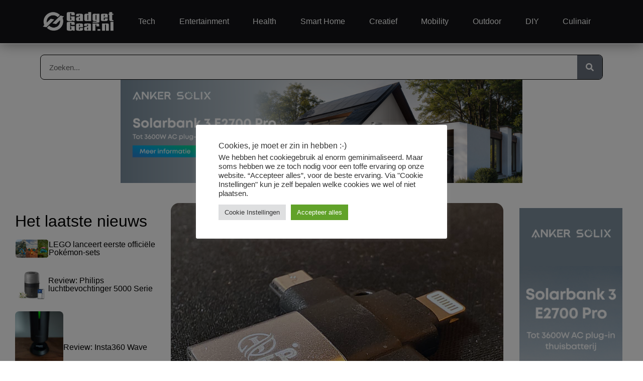

--- FILE ---
content_type: text/html; charset=UTF-8
request_url: https://www.gadgetgear.nl/2024/01/review-jtp-3-in-1-otg-adapter-jtp-138/
body_size: 29254
content:
<!doctype html>
<html lang="nl-NL">
<head>
	<meta charset="UTF-8">
	<meta name="viewport" content="width=device-width, initial-scale=1">
	<link rel="profile" href="https://gmpg.org/xfn/11">
	<title>Review: JTP 3-in-1 OTG Adapter (JTP-138) - GadgetGear.nl</title>
<meta name="dc.title" content="Review: JTP 3-in-1 OTG Adapter (JTP-138) - GadgetGear.nl">
<meta name="dc.description" content="Het Indiase JTP ontwikkelt al een paar jaar accessoires voor computers en smartphones. Het is een bedrijf dat in India zit, maar voor de productie wel gebruik maakt van China. Dit is mogelijk de reden dat de producten er niet alleen goed uitzien, maar technisch ook goed in elkaar steken.&hellip;">
<meta name="dc.relation" content="https://www.gadgetgear.nl/2024/01/review-jtp-3-in-1-otg-adapter-jtp-138/">
<meta name="dc.source" content="https://www.gadgetgear.nl/">
<meta name="dc.language" content="nl_NL">
<meta name="description" content="Het Indiase JTP ontwikkelt al een paar jaar accessoires voor computers en smartphones. Het is een bedrijf dat in India zit, maar voor de productie wel gebruik maakt van China. Dit is mogelijk de reden dat de producten er niet alleen goed uitzien, maar technisch ook goed in elkaar steken.&hellip;">
<meta name="robots" content="index, follow, max-snippet:-1, max-image-preview:large, max-video-preview:-1">
<link rel="canonical" href="https://www.gadgetgear.nl/2024/01/review-jtp-3-in-1-otg-adapter-jtp-138/">
<meta property="og:url" content="https://www.gadgetgear.nl/2024/01/review-jtp-3-in-1-otg-adapter-jtp-138/">
<meta property="og:site_name" content="GadgetGear.nl">
<meta property="og:locale" content="nl_NL">
<meta property="og:type" content="article">
<meta property="article:author" content="">
<meta property="article:publisher" content="">
<meta property="article:section" content="Nieuws">
<meta property="article:tag" content="JTP">
<meta property="article:tag" content="Review">
<meta property="og:title" content="Review: JTP 3-in-1 OTG Adapter (JTP-138) - GadgetGear.nl">
<meta property="og:description" content="Het Indiase JTP ontwikkelt al een paar jaar accessoires voor computers en smartphones. Het is een bedrijf dat in India zit, maar voor de productie wel gebruik maakt van China. Dit is mogelijk de reden dat de producten er niet alleen goed uitzien, maar technisch ook goed in elkaar steken.&hellip;">
<meta property="og:image" content="https://www.gadgetgear.nl/wp-content/uploads/2024/01/IMG_20240122_103018-kopieren.jpg">
<meta property="og:image:secure_url" content="https://www.gadgetgear.nl/wp-content/uploads/2024/01/IMG_20240122_103018-kopieren.jpg">
<meta property="og:image:width" content="1200">
<meta property="og:image:height" content="1200">
<meta property="og:image:alt" content="JTP 3-in-1 OTG Adapter (JTP-138)">
<meta property="fb:pages" content="">
<meta property="fb:admins" content="">
<meta property="fb:app_id" content="">
<meta name="twitter:card" content="summary">
<meta name="twitter:site" content="">
<meta name="twitter:creator" content="">
<meta name="twitter:title" content="Review: JTP 3-in-1 OTG Adapter (JTP-138) - GadgetGear.nl">
<meta name="twitter:description" content="Het Indiase JTP ontwikkelt al een paar jaar accessoires voor computers en smartphones. Het is een bedrijf dat in India zit, maar voor de productie wel gebruik maakt van China. Dit is mogelijk de reden dat de producten er niet alleen goed uitzien, maar technisch ook goed in elkaar steken.&hellip;">
<meta name="twitter:image" content="https://www.gadgetgear.nl/wp-content/uploads/2024/01/IMG_20240122_103018-kopieren.jpg">
<link rel="alternate" type="application/rss+xml" title="GadgetGear.nl &raquo; feed" href="https://www.gadgetgear.nl/feed/" />
<link rel="alternate" type="application/rss+xml" title="GadgetGear.nl &raquo; reacties feed" href="https://www.gadgetgear.nl/comments/feed/" />
<link rel="alternate" type="text/calendar" title="GadgetGear.nl &raquo; iCal Feed" href="https://www.gadgetgear.nl/events/?ical=1" />
<script type="application/ld+json">{"@context":"https:\/\/schema.org","name":"Breadcrumb","@type":"BreadcrumbList","itemListElement":[{"@type":"ListItem","position":1,"item":{"@type":"WebPage","id":"https:\/\/www.gadgetgear.nl\/2024\/01\/review-jtp-3-in-1-otg-adapter-jtp-138\/#webpage","url":"https:\/\/www.gadgetgear.nl\/2024\/01\/review-jtp-3-in-1-otg-adapter-jtp-138\/","name":"Review: JTP 3-in-1 OTG Adapter (JTP-138)"}}]}</script>
<link rel="alternate" type="application/rss+xml" title="GadgetGear.nl &raquo; Review: JTP 3-in-1 OTG Adapter (JTP-138) reacties feed" href="https://www.gadgetgear.nl/2024/01/review-jtp-3-in-1-otg-adapter-jtp-138/feed/" />
<link rel="alternate" title="oEmbed (JSON)" type="application/json+oembed" href="https://www.gadgetgear.nl/wp-json/oembed/1.0/embed?url=https%3A%2F%2Fwww.gadgetgear.nl%2F2024%2F01%2Freview-jtp-3-in-1-otg-adapter-jtp-138%2F" />
<link rel="alternate" title="oEmbed (XML)" type="text/xml+oembed" href="https://www.gadgetgear.nl/wp-json/oembed/1.0/embed?url=https%3A%2F%2Fwww.gadgetgear.nl%2F2024%2F01%2Freview-jtp-3-in-1-otg-adapter-jtp-138%2F&#038;format=xml" />
<style id='wp-img-auto-sizes-contain-inline-css'>
img:is([sizes=auto i],[sizes^="auto," i]){contain-intrinsic-size:3000px 1500px}
/*# sourceURL=wp-img-auto-sizes-contain-inline-css */
</style>
<style id='wp-emoji-styles-inline-css'>

	img.wp-smiley, img.emoji {
		display: inline !important;
		border: none !important;
		box-shadow: none !important;
		height: 1em !important;
		width: 1em !important;
		margin: 0 0.07em !important;
		vertical-align: -0.1em !important;
		background: none !important;
		padding: 0 !important;
	}
/*# sourceURL=wp-emoji-styles-inline-css */
</style>
<style id='activitypub-extra-fields-style-inline-css'>
.activitypub-extra-fields{display:table;list-style:none;margin:0;padding:0;table-layout:fixed}.activitypub-extra-field{display:table-row;margin-bottom:0}.activitypub-extra-field dt{color:inherit;display:table-cell;font-weight:600;margin-bottom:0;padding-bottom:.5em;padding-right:10px;text-overflow:ellipsis;vertical-align:baseline;white-space:nowrap}.activitypub-extra-field dt:after{content:":"}.activitypub-extra-field dd{color:inherit;display:table-cell;margin-bottom:0;margin-left:0;padding-bottom:.5em;vertical-align:baseline;word-break:break-word}.activitypub-extra-field dd p{margin-bottom:.5em;margin-top:0}.activitypub-extra-field dd p:last-child{margin-bottom:0}.activitypub-extra-field dd a{color:inherit;text-decoration:underline}.activitypub-extra-field dd a:hover{text-decoration:none}.is-style-stacked .activitypub-extra-fields{display:block;table-layout:auto}.is-style-stacked .activitypub-extra-field{display:block;margin-bottom:1em}.is-style-stacked .activitypub-extra-field:last-child{margin-bottom:0}.is-style-stacked .activitypub-extra-field dt{display:block;margin-bottom:.25em;padding-bottom:0;padding-right:0;text-overflow:clip;white-space:normal}.is-style-stacked .activitypub-extra-field dt:after{content:none}.is-style-stacked .activitypub-extra-field dd{display:block;padding-bottom:0}.is-style-cards .activitypub-extra-fields{display:block;table-layout:auto}.is-style-cards .activitypub-extra-field{background:var(--wp--preset--color--base,#fff);border:1px solid var(--wp--preset--color--contrast-2,#ddd);border-radius:8px;box-shadow:0 1px 3px rgba(0,0,0,.05);display:block;margin-bottom:1em;padding:1em}.is-style-cards .activitypub-extra-field:last-child{margin-bottom:0}.is-style-cards .activitypub-extra-field dt{color:currentcolor;display:block;font-size:.9em;letter-spacing:.5px;margin-bottom:.5em;padding-bottom:0;padding-right:0;text-transform:uppercase;white-space:normal}.is-style-cards .activitypub-extra-field dt:after{content:none}.is-style-cards .activitypub-extra-field dd{display:block;font-size:1em;padding-bottom:0}.is-style-cards.has-background{background:transparent!important}.activitypub-extra-fields-block-wrapper.has-background .activitypub-extra-fields,.activitypub-extra-fields-block-wrapper.has-border .activitypub-extra-fields,.activitypub-extra-fields-block-wrapper.is-style-stacked.has-background .activitypub-extra-fields,.activitypub-extra-fields-block-wrapper.is-style-stacked.has-border .activitypub-extra-fields,.is-style-cards.has-background .activitypub-extra-fields{padding:1rem}.activitypub-extra-fields-block-wrapper.is-style-cards.has-background .activitypub-extra-fields,.activitypub-extra-fields-block-wrapper.is-style-cards.has-border .activitypub-extra-fields{padding:0}

/*# sourceURL=https://www.gadgetgear.nl/wp-content/plugins/activitypub/build/extra-fields/style-index.css */
</style>
<style id='activitypub-follow-me-style-inline-css'>
body.modal-open{overflow:hidden}.activitypub-modal__overlay{align-items:center;background-color:rgba(0,0,0,.5);bottom:0;color:initial;display:flex;justify-content:center;left:0;padding:1rem;position:fixed;right:0;top:0;z-index:100000}.activitypub-modal__overlay.compact{align-items:flex-start;background-color:transparent;bottom:auto;justify-content:flex-start;left:auto;padding:0;position:absolute;right:auto;top:auto;z-index:100}.activitypub-modal__overlay[hidden]{display:none}.activitypub-modal__frame{animation:activitypub-modal-appear .2s ease-out;background-color:var(--wp--preset--color--white,#fff);border-radius:8px;box-shadow:0 5px 15px rgba(0,0,0,.3);display:flex;flex-direction:column;max-height:calc(100vh - 2rem);max-width:660px;overflow:hidden;width:100%}.compact .activitypub-modal__frame{box-shadow:0 2px 8px rgba(0,0,0,.1);max-height:300px;max-width:-moz-min-content;max-width:min-content;min-width:250px;width:auto}.activitypub-modal__header{align-items:center;border-bottom:1px solid var(--wp--preset--color--light-gray,#f0f0f0);display:flex;flex-shrink:0;justify-content:space-between;padding:2rem 2rem 1.5rem}.compact .activitypub-modal__header{display:none}.activitypub-modal__header .activitypub-modal__close{align-items:center;border:none;cursor:pointer;display:flex;justify-content:center;padding:.5rem;width:auto}.activitypub-modal__header .activitypub-modal__close:active{border:none;padding:.5rem}.activitypub-modal__title{font-size:130%;font-weight:600;line-height:1.4;margin:0!important}.activitypub-modal__content{overflow-y:auto}@keyframes activitypub-modal-appear{0%{opacity:0;transform:translateY(20px)}to{opacity:1;transform:translateY(0)}}.activitypub-follow-me-block-wrapper{display:block;margin:1rem 0;position:relative}.activitypub-follow-me-block-wrapper .activitypub-profile{padding:1rem 0}.activitypub-follow-me-block-wrapper .activitypub-profile__body{display:flex;flex-wrap:wrap}.activitypub-follow-me-block-wrapper .activitypub-profile__avatar{border-radius:50%;height:75px;margin-right:1rem;-o-object-fit:cover;object-fit:cover;width:75px}.activitypub-follow-me-block-wrapper .activitypub-profile__content{align-items:center;display:flex;flex:1;flex-wrap:wrap;justify-content:space-between;min-width:0}.activitypub-follow-me-block-wrapper .activitypub-profile__info{display:block;flex:1;min-width:0}.activitypub-follow-me-block-wrapper .activitypub-profile__name{font-size:1.25em;overflow:hidden;text-overflow:ellipsis;white-space:nowrap}.activitypub-follow-me-block-wrapper .activitypub-profile__handle,.activitypub-follow-me-block-wrapper .activitypub-profile__name{color:inherit;line-height:1.2;overflow:hidden;text-overflow:ellipsis;white-space:nowrap}.activitypub-follow-me-block-wrapper .activitypub-profile div.wp-block-button{align-items:center;display:flex;margin:0 0 0 1rem}.activitypub-follow-me-block-wrapper .activitypub-profile .wp-block-button__link{margin:0}.activitypub-follow-me-block-wrapper .activitypub-profile .is-small{font-size:.8rem;padding:.25rem .5rem}.activitypub-follow-me-block-wrapper .activitypub-profile .is-compact{font-size:.9rem;padding:.4rem .8rem}.activitypub-follow-me-block-wrapper:not(.is-style-button-only):not(.is-style-profile) .activitypub-profile__bio,.activitypub-follow-me-block-wrapper:not(.is-style-button-only):not(.is-style-profile) .activitypub-profile__stats{display:none}.activitypub-follow-me-block-wrapper.is-style-button-only .activitypub-profile{padding:0}.activitypub-follow-me-block-wrapper.is-style-button-only .activitypub-profile__body{display:block;padding:0}.activitypub-follow-me-block-wrapper.is-style-button-only .activitypub-profile__content{display:inline}.activitypub-follow-me-block-wrapper.is-style-button-only div.wp-block-button{display:inline-block;margin:0}.activitypub-follow-me-block-wrapper.is-style-button-only .activitypub-profile__avatar,.activitypub-follow-me-block-wrapper.is-style-button-only .activitypub-profile__bio,.activitypub-follow-me-block-wrapper.is-style-button-only .activitypub-profile__handle,.activitypub-follow-me-block-wrapper.is-style-button-only .activitypub-profile__name,.activitypub-follow-me-block-wrapper.is-style-button-only .activitypub-profile__stats{display:none}.activitypub-follow-me-block-wrapper.is-style-button-only div.wp-block-button.has-custom-width{display:block;max-width:none}.activitypub-follow-me-block-wrapper.is-style-button-only div.wp-block-button.has-custom-width .wp-block-button__link{justify-content:center;width:100%}.activitypub-follow-me-block-wrapper.is-style-button-only div.wp-block-button__width-25{width:calc(25% - var(--wp--style--block-gap, .5em)*.75)}.activitypub-follow-me-block-wrapper.is-style-button-only div.wp-block-button__width-50{width:calc(50% - var(--wp--style--block-gap, .5em)*.5)}.activitypub-follow-me-block-wrapper.is-style-button-only div.wp-block-button__width-75{width:calc(75% - var(--wp--style--block-gap, .5em)*.25)}.activitypub-follow-me-block-wrapper.is-style-button-only div.wp-block-button__width-100{width:100%}.activitypub-follow-me-block-wrapper.is-style-profile{border-radius:8px;box-shadow:0 2px 8px rgba(0,0,0,.1);overflow:hidden}.activitypub-follow-me-block-wrapper.is-style-profile .activitypub-profile,.activitypub-follow-me-block-wrapper.is-style-profile.has-background .activitypub-profile{padding:0}.activitypub-follow-me-block-wrapper.is-style-profile .activitypub-profile__header{background-color:#ccc;background-position:50%;background-size:cover;height:120px;width:100%}.activitypub-follow-me-block-wrapper.is-style-profile .activitypub-profile__body{padding:1rem}.activitypub-follow-me-block-wrapper.is-style-profile .activitypub-profile__avatar{height:64px;width:64px}.activitypub-follow-me-block-wrapper.is-style-profile .activitypub-profile__content{flex:1;min-width:0}.activitypub-follow-me-block-wrapper.is-style-profile .activitypub-profile__name{margin-bottom:.25rem}.activitypub-follow-me-block-wrapper.is-style-profile .activitypub-profile__bio{font-size:90%;line-height:1.4;margin-top:16px;width:100%}.activitypub-follow-me-block-wrapper.is-style-profile .activitypub-profile__bio p{margin:0 0 .5rem}.activitypub-follow-me-block-wrapper.is-style-profile .activitypub-profile__bio p:last-child{margin-bottom:0}.activitypub-follow-me-block-wrapper.is-style-profile .activitypub-profile__stats{display:flex;font-size:.9em;gap:16px;margin-top:1rem;width:100%}.activitypub-follow-me-block-wrapper.has-background .activitypub-profile,.activitypub-follow-me-block-wrapper.has-border .activitypub-profile{padding-left:1rem;padding-right:1rem}.activitypub-dialog__section{border-bottom:1px solid var(--wp--preset--color--light-gray,#f0f0f0);padding:1.5rem 2rem}.activitypub-dialog__section:last-child{border-bottom:none;padding-bottom:2rem}.activitypub-dialog__section h4{font-size:110%;margin-bottom:.5rem;margin-top:0}.activitypub-dialog__description{color:inherit;font-size:95%;margin-bottom:1rem}.activitypub-dialog__button-group{display:flex;margin-bottom:.5rem;width:100%}.activitypub-dialog__button-group input[type]{border:1px solid var(--wp--preset--color--gray,#e2e4e7);border-radius:4px 0 0 4px;flex:1;line-height:1;margin:0}.activitypub-dialog__button-group input[type]::-moz-placeholder{opacity:.5}.activitypub-dialog__button-group input[type]::placeholder{opacity:.5}.activitypub-dialog__button-group input[type][aria-invalid=true]{border-color:var(--wp--preset--color--vivid-red)}.activitypub-dialog__button-group button{border-radius:0 4px 4px 0!important;margin-left:-1px!important;min-width:22.5%;width:auto}.activitypub-dialog__error{color:var(--wp--preset--color--vivid-red);font-size:90%;margin-top:.5rem}

/*# sourceURL=https://www.gadgetgear.nl/wp-content/plugins/activitypub/build/follow-me/style-index.css */
</style>
<style id='activitypub-followers-style-inline-css'>
button{border:none}.wp-block-activitypub-followers{font-family:-apple-system,BlinkMacSystemFont,Segoe UI,Roboto,Oxygen-Sans,Ubuntu,Cantarell,Helvetica Neue,sans-serif;margin:16px 0}.wp-block-activitypub-followers .wp-block-heading{border-bottom:1px solid;margin:0 0 16px;padding:0 0 8px}.wp-block-activitypub-followers .followers-pagination,.wp-block-activitypub-followers .wp-block-heading{border-color:var(--wp--preset--color--foreground,var(--wp--preset--color--primary,#e0e0e0))}.wp-block-activitypub-followers .followers-container{position:relative}.wp-block-activitypub-followers .followers-container .followers-list{list-style:none;margin:0;padding:0}.wp-block-activitypub-followers .followers-container .follower-item{margin:0 0 8px}.wp-block-activitypub-followers .followers-container .follower-item:last-child{margin-bottom:0}.wp-block-activitypub-followers .followers-container .follower-link{align-items:center;border:none;border-radius:8px;box-shadow:none;display:flex;padding:8px;transition:background-color .2s ease}.wp-block-activitypub-followers .followers-container .external-link-icon{height:16px;margin-left:8px;opacity:0;transition:opacity .2s ease;width:16px}.wp-block-activitypub-followers .followers-container .follower-link:focus,.wp-block-activitypub-followers .followers-container .follower-link:hover{background-color:var(--wp--preset--color--subtle-background,var(--wp--preset--color--accent-2,var(--wp--preset--color--tertiary,var(--wp--preset--color--secondary,#f0f0f0))));box-shadow:none;outline:none}.wp-block-activitypub-followers .followers-container .follower-link:focus .external-link-icon,.wp-block-activitypub-followers .followers-container .follower-link:hover .external-link-icon{opacity:1}.wp-block-activitypub-followers .followers-container .follower-avatar{border:1px solid #e0e0e0;border-radius:50%;height:48px;margin-right:16px;-o-object-fit:cover;object-fit:cover;width:48px}.wp-block-activitypub-followers .followers-container .follower-info{display:flex;flex:1;flex-direction:column;line-height:1.3;overflow:hidden}.wp-block-activitypub-followers .followers-container .follower-name{font-weight:600;margin-bottom:2px;overflow:hidden;text-overflow:ellipsis;white-space:nowrap}.wp-block-activitypub-followers .followers-container .follower-username{color:var(--wp--preset--color--very-dark-gray,#666);font-size:90%;overflow:hidden;text-overflow:ellipsis;white-space:nowrap}.wp-block-activitypub-followers .followers-container .followers-pagination{align-items:center;border-top-style:solid;border-top-width:1px;display:grid;grid-template-columns:1fr auto 1fr;margin-top:16px;padding-top:8px!important}.wp-block-activitypub-followers .followers-container .followers-pagination .pagination-info{color:var(--wp--preset--color--very-dark-gray,#666);font-size:90%;justify-self:center}.wp-block-activitypub-followers .followers-container .followers-pagination .pagination-next,.wp-block-activitypub-followers .followers-container .followers-pagination .pagination-previous{border:none;box-shadow:none;cursor:pointer;display:inline-block;font-size:90%;min-width:60px;padding:8px 0}.wp-block-activitypub-followers .followers-container .followers-pagination .pagination-next[hidden],.wp-block-activitypub-followers .followers-container .followers-pagination .pagination-previous[hidden]{display:none!important}.wp-block-activitypub-followers .followers-container .followers-pagination .pagination-next[aria-disabled=true],.wp-block-activitypub-followers .followers-container .followers-pagination .pagination-previous[aria-disabled=true]{cursor:not-allowed;opacity:.3;pointer-events:none;text-decoration:none}.wp-block-activitypub-followers .followers-container .followers-pagination .pagination-previous{justify-self:start;padding-right:8px}.wp-block-activitypub-followers .followers-container .followers-pagination .pagination-previous:before{content:"←"}.wp-block-activitypub-followers .followers-container .followers-pagination .pagination-next{justify-self:end;padding-left:8px;text-align:right}.wp-block-activitypub-followers .followers-container .followers-pagination .pagination-next:after{content:"→"}@media(max-width:480px){.wp-block-activitypub-followers .followers-container .followers-pagination{grid-template-columns:1fr 1fr}.wp-block-activitypub-followers .followers-container .followers-pagination .pagination-info{display:none}.wp-block-activitypub-followers .followers-container .followers-pagination .pagination-next,.wp-block-activitypub-followers .followers-container .followers-pagination .pagination-previous{align-items:center;font-size:100%;min-height:44px}}.wp-block-activitypub-followers .followers-container .followers-loading{align-items:center;background-color:hsla(0,0%,100%,.5);border-radius:8px;bottom:0;display:flex;justify-content:center;left:0;position:absolute;right:0;top:0}.wp-block-activitypub-followers .followers-container .followers-loading[aria-hidden=true]{display:none}.wp-block-activitypub-followers .followers-container .loading-spinner{animation:spin 1s ease-in-out infinite;border:3px solid color-mix(in srgb,var(--wp--preset--color--primary,#0073aa) 30%,transparent);border-radius:50%;border-top-color:var(--wp--preset--color--primary,#0073aa);height:40px;width:40px}@keyframes spin{to{transform:rotate(1turn)}}.wp-block-activitypub-followers.is-style-card:not(.block-editor-block-list__block){background-color:var(--wp--preset--color--white,#fff);border-radius:8px;box-shadow:0 2px 8px rgba(0,0,0,.1);box-sizing:border-box;padding:24px}@media(max-width:480px){.wp-block-activitypub-followers.is-style-card:not(.block-editor-block-list__block){margin-left:-12px;margin-right:-12px}}.wp-block-activitypub-followers.is-style-card:not(.block-editor-block-list__block) .wp-block-heading{border-bottom:none;margin-bottom:16px;text-align:center}.wp-block-activitypub-followers.is-style-card:not(.block-editor-block-list__block) .follower-link{border:1px solid #e0e0e0;margin-bottom:8px}.wp-block-activitypub-followers.is-style-card:not(.block-editor-block-list__block) .follower-link:focus,.wp-block-activitypub-followers.is-style-card:not(.block-editor-block-list__block) .follower-link:hover{border-color:#c7c7c7}.wp-block-activitypub-followers.is-style-card:not(.block-editor-block-list__block) .followers-pagination{border:none;padding-bottom:0!important}.wp-block-activitypub-followers.is-style-compact .follower-link{padding:4px}.wp-block-activitypub-followers.is-style-compact .follower-avatar{height:36px;margin-right:8px;width:36px}.wp-block-activitypub-followers.is-style-compact .follower-name{font-size:90%}.wp-block-activitypub-followers.is-style-compact .follower-username{font-size:80%}.wp-block-activitypub-followers.is-style-compact .followers-pagination{margin-top:8px;padding-top:4px}.wp-block-activitypub-followers.is-style-compact .followers-pagination .pagination-next,.wp-block-activitypub-followers.is-style-compact .followers-pagination .pagination-previous{font-size:80%;padding-bottom:4px;padding-top:4px}@media(max-width:480px){.wp-block-activitypub-followers.is-style-compact .followers-pagination .pagination-next,.wp-block-activitypub-followers.is-style-compact .followers-pagination .pagination-previous{font-size:100%}}.wp-block-activitypub-followers.is-style-compact .followers-pagination .pagination-info{font-size:80%}

/*# sourceURL=https://www.gadgetgear.nl/wp-content/plugins/activitypub/build/followers/style-index.css */
</style>
<style id='activitypub-reactions-style-inline-css'>
body.modal-open{overflow:hidden}.activitypub-modal__overlay{align-items:center;background-color:rgba(0,0,0,.5);bottom:0;color:initial;display:flex;justify-content:center;left:0;padding:1rem;position:fixed;right:0;top:0;z-index:100000}.activitypub-modal__overlay.compact{align-items:flex-start;background-color:transparent;bottom:auto;justify-content:flex-start;left:auto;padding:0;position:absolute;right:auto;top:auto;z-index:100}.activitypub-modal__overlay[hidden]{display:none}.activitypub-modal__frame{animation:activitypub-modal-appear .2s ease-out;background-color:var(--wp--preset--color--white,#fff);border-radius:8px;box-shadow:0 5px 15px rgba(0,0,0,.3);display:flex;flex-direction:column;max-height:calc(100vh - 2rem);max-width:660px;overflow:hidden;width:100%}.compact .activitypub-modal__frame{box-shadow:0 2px 8px rgba(0,0,0,.1);max-height:300px;max-width:-moz-min-content;max-width:min-content;min-width:250px;width:auto}.activitypub-modal__header{align-items:center;border-bottom:1px solid var(--wp--preset--color--light-gray,#f0f0f0);display:flex;flex-shrink:0;justify-content:space-between;padding:2rem 2rem 1.5rem}.compact .activitypub-modal__header{display:none}.activitypub-modal__header .activitypub-modal__close{align-items:center;border:none;cursor:pointer;display:flex;justify-content:center;padding:.5rem;width:auto}.activitypub-modal__header .activitypub-modal__close:active{border:none;padding:.5rem}.activitypub-modal__title{font-size:130%;font-weight:600;line-height:1.4;margin:0!important}.activitypub-modal__content{overflow-y:auto}@keyframes activitypub-modal-appear{0%{opacity:0;transform:translateY(20px)}to{opacity:1;transform:translateY(0)}}.wp-block-activitypub-reactions{margin-bottom:2rem;margin-top:2rem;position:relative}.wp-block-activitypub-reactions.has-background,.wp-block-activitypub-reactions.has-border{box-sizing:border-box;padding:2rem}.wp-block-activitypub-reactions .activitypub-reactions{display:flex;flex-direction:column;flex-wrap:wrap}.wp-block-activitypub-reactions .reaction-group{align-items:center;display:flex;gap:.75rem;justify-content:flex-start;margin:.5em 0;position:relative;width:100%}@media(max-width:782px){.wp-block-activitypub-reactions .reaction-group:has(.reaction-avatars:not(:empty)){justify-content:space-between}}.wp-block-activitypub-reactions .reaction-group .reaction-avatars{align-items:center;display:flex;flex-direction:row;list-style:none;margin:0!important;padding:0}.wp-block-activitypub-reactions .reaction-group .reaction-avatars li{margin:0 -10px 0 0;padding:0;transition:transform .2s ease}.wp-block-activitypub-reactions .reaction-group .reaction-avatars li:not([hidden]):not(:has(~li:not([hidden]))){margin-right:0}.wp-block-activitypub-reactions .reaction-group .reaction-avatars li:hover{transform:translateY(-2px);z-index:2}.wp-block-activitypub-reactions .reaction-group .reaction-avatars li a{border-radius:50%;box-shadow:none;display:block;line-height:1;text-decoration:none}.wp-block-activitypub-reactions .reaction-group .reaction-avatar{max-height:32px;max-width:32px;overflow:hidden;-moz-force-broken-image-icon:1;border:.5px solid var(--wp--preset--color--contrast,hsla(0,0%,100%,.8));border-radius:50%;box-shadow:0 0 0 .5px hsla(0,0%,100%,.8),0 1px 3px rgba(0,0,0,.2);transition:transform .6s cubic-bezier(.34,1.56,.64,1);will-change:transform}.wp-block-activitypub-reactions .reaction-group .reaction-avatar:focus-visible,.wp-block-activitypub-reactions .reaction-group .reaction-avatar:hover{position:relative;transform:translateY(-5px);z-index:1}.wp-block-activitypub-reactions .reaction-group .reaction-label{align-items:center;background:none;border:none;border-radius:4px;color:currentcolor;display:flex;flex:0 0 auto;font-size:var(--wp--preset--font-size--small,.875rem);gap:.25rem;padding:.25rem .5rem;text-decoration:none;transition:background-color .2s ease;white-space:nowrap}.wp-block-activitypub-reactions .reaction-group .reaction-label:hover{background-color:rgba(0,0,0,.05);color:currentcolor}.wp-block-activitypub-reactions .reaction-group .reaction-label:focus:not(:disabled){box-shadow:none;outline:1px solid currentcolor;outline-offset:2px}.reactions-list{list-style:none;margin:0!important;padding:.5rem}.components-popover__content>.reactions-list{padding:0}.reactions-list .reaction-item{margin:0 0 .5rem}.reactions-list .reaction-item:last-child{margin-bottom:0}.reactions-list .reaction-item a{align-items:center;border-radius:4px;box-shadow:none;color:inherit;display:flex;gap:.75rem;padding:.5rem;text-decoration:none;transition:background-color .2s ease}.reactions-list .reaction-item a:hover{background-color:rgba(0,0,0,.03)}.reactions-list .reaction-item img{border:1px solid var(--wp--preset--color--light-gray,#f0f0f0);border-radius:50%;box-shadow:none;height:36px;width:36px}.reactions-list .reaction-item .reaction-name{font-size:var(--wp--preset--font-size--small,.875rem)}.components-popover__content{box-shadow:0 2px 8px rgba(0,0,0,.1);max-height:300px;max-width:-moz-min-content;max-width:min-content;min-width:250px;padding:.5rem;width:auto}.wp-block-activitypub-reactions.is-style-compact .wp-block-heading{margin-bottom:.5em}.wp-block-activitypub-reactions.is-style-compact .activitypub-reactions{display:inline-flex;flex-direction:row;flex-wrap:wrap;gap:.5em}.wp-block-activitypub-reactions.is-style-compact .reaction-group{display:inline-flex;margin:0;width:auto}

/*# sourceURL=https://www.gadgetgear.nl/wp-content/plugins/activitypub/build/reactions/style-index.css */
</style>
<style id='activitypub-reply-style-inline-css'>
.activitypub-embed-container{min-height:100px;pointer-events:none;position:relative;-webkit-user-select:none;-moz-user-select:none;user-select:none}.activitypub-embed-loading{align-items:center;display:flex;justify-content:center}.activitypub-embed-container .wp-block-embed{pointer-events:none!important}.activitypub-embed-preview,.activitypub-embed-preview iframe{pointer-events:none}.activitypub-reply-display{margin:1em 0}.activitypub-reply-display p{margin:0}.activitypub-reply-display a{color:#2271b1;text-decoration:none}.activitypub-reply-display a:hover{color:#135e96;text-decoration:underline}.activitypub-embed{background:#fff;border:1px solid #e6e6e6;border-radius:12px;font-family:-apple-system,BlinkMacSystemFont,Segoe UI,Roboto,Helvetica,Arial,sans-serif;max-width:100%;padding:0}.activitypub-reply-block .activitypub-embed{margin:1em 0}.activitypub-embed-header{align-items:center;display:flex;gap:10px;padding:15px}.activitypub-embed-header img{border-radius:50%;height:48px;width:48px}.activitypub-embed-header-text{flex-grow:1}.activitypub-embed-header-text h2{color:#000;font-size:15px;font-weight:600;margin:0;padding:0}.activitypub-embed-header-text .ap-account{color:#687684;font-size:14px;text-decoration:none}.activitypub-embed-content{padding:0 15px 15px}.activitypub-embed-content .ap-title{color:#000;font-size:23px;font-weight:600;margin:0 0 10px;padding:0}.activitypub-embed-content .ap-subtitle{color:#000;font-size:15px;margin:0 0 15px}.activitypub-embed-content .ap-preview{border:1px solid #e6e6e6;border-radius:8px;box-sizing:border-box;display:grid;gap:2px;grid-template-columns:1fr 1fr;grid-template-rows:1fr 1fr;margin:1em 0 0;min-height:64px;overflow:hidden;position:relative;width:100%}.activitypub-embed-content .ap-preview img{border:0;box-sizing:border-box;display:block;height:100%;-o-object-fit:cover;object-fit:cover;overflow:hidden;position:relative;width:100%}.activitypub-embed-content .ap-preview audio,.activitypub-embed-content .ap-preview video{display:block;grid-column:1/span 2;max-width:100%}.activitypub-embed-content .ap-preview audio{width:100%}.activitypub-embed-content .ap-preview.layout-1{grid-template-columns:1fr;grid-template-rows:1fr}.activitypub-embed-content .ap-preview.layout-2{aspect-ratio:auto;grid-template-rows:1fr;height:auto}.activitypub-embed-content .ap-preview.layout-3>img:first-child{grid-row:span 2}.activitypub-embed-content .ap-preview-text{padding:15px}.activitypub-embed-meta{border-top:1px solid #e6e6e6;color:#687684;display:flex;font-size:13px;gap:15px;padding:15px}.activitypub-embed-meta .ap-stat{align-items:center;display:flex;gap:5px}@media only screen and (max-width:399px){.activitypub-embed-meta span.ap-stat{display:none!important}}.activitypub-embed-meta a.ap-stat{color:inherit;text-decoration:none}.activitypub-embed-meta strong{color:#000;font-weight:600}.activitypub-embed-meta .ap-stat-label{color:#687684}.wp-block-activitypub-reply .components-spinner{height:12px;margin-bottom:0;margin-top:0;width:12px}

/*# sourceURL=https://www.gadgetgear.nl/wp-content/plugins/activitypub/build/reply/index.css */
</style>
<style id='wpseopress-local-business-style-inline-css'>
span.wp-block-wpseopress-local-business-field{margin-right:8px}

/*# sourceURL=https://www.gadgetgear.nl/wp-content/plugins/wp-seopress-pro/public/editor/blocks/local-business/style-index.css */
</style>
<style id='wpseopress-table-of-contents-style-inline-css'>
.wp-block-wpseopress-table-of-contents li.active>a{font-weight:bold}

/*# sourceURL=https://www.gadgetgear.nl/wp-content/plugins/wp-seopress-pro/public/editor/blocks/table-of-contents/style-index.css */
</style>
<style id='global-styles-inline-css'>
:root{--wp--preset--aspect-ratio--square: 1;--wp--preset--aspect-ratio--4-3: 4/3;--wp--preset--aspect-ratio--3-4: 3/4;--wp--preset--aspect-ratio--3-2: 3/2;--wp--preset--aspect-ratio--2-3: 2/3;--wp--preset--aspect-ratio--16-9: 16/9;--wp--preset--aspect-ratio--9-16: 9/16;--wp--preset--color--black: #000000;--wp--preset--color--cyan-bluish-gray: #abb8c3;--wp--preset--color--white: #ffffff;--wp--preset--color--pale-pink: #f78da7;--wp--preset--color--vivid-red: #cf2e2e;--wp--preset--color--luminous-vivid-orange: #ff6900;--wp--preset--color--luminous-vivid-amber: #fcb900;--wp--preset--color--light-green-cyan: #7bdcb5;--wp--preset--color--vivid-green-cyan: #00d084;--wp--preset--color--pale-cyan-blue: #8ed1fc;--wp--preset--color--vivid-cyan-blue: #0693e3;--wp--preset--color--vivid-purple: #9b51e0;--wp--preset--gradient--vivid-cyan-blue-to-vivid-purple: linear-gradient(135deg,rgb(6,147,227) 0%,rgb(155,81,224) 100%);--wp--preset--gradient--light-green-cyan-to-vivid-green-cyan: linear-gradient(135deg,rgb(122,220,180) 0%,rgb(0,208,130) 100%);--wp--preset--gradient--luminous-vivid-amber-to-luminous-vivid-orange: linear-gradient(135deg,rgb(252,185,0) 0%,rgb(255,105,0) 100%);--wp--preset--gradient--luminous-vivid-orange-to-vivid-red: linear-gradient(135deg,rgb(255,105,0) 0%,rgb(207,46,46) 100%);--wp--preset--gradient--very-light-gray-to-cyan-bluish-gray: linear-gradient(135deg,rgb(238,238,238) 0%,rgb(169,184,195) 100%);--wp--preset--gradient--cool-to-warm-spectrum: linear-gradient(135deg,rgb(74,234,220) 0%,rgb(151,120,209) 20%,rgb(207,42,186) 40%,rgb(238,44,130) 60%,rgb(251,105,98) 80%,rgb(254,248,76) 100%);--wp--preset--gradient--blush-light-purple: linear-gradient(135deg,rgb(255,206,236) 0%,rgb(152,150,240) 100%);--wp--preset--gradient--blush-bordeaux: linear-gradient(135deg,rgb(254,205,165) 0%,rgb(254,45,45) 50%,rgb(107,0,62) 100%);--wp--preset--gradient--luminous-dusk: linear-gradient(135deg,rgb(255,203,112) 0%,rgb(199,81,192) 50%,rgb(65,88,208) 100%);--wp--preset--gradient--pale-ocean: linear-gradient(135deg,rgb(255,245,203) 0%,rgb(182,227,212) 50%,rgb(51,167,181) 100%);--wp--preset--gradient--electric-grass: linear-gradient(135deg,rgb(202,248,128) 0%,rgb(113,206,126) 100%);--wp--preset--gradient--midnight: linear-gradient(135deg,rgb(2,3,129) 0%,rgb(40,116,252) 100%);--wp--preset--font-size--small: 13px;--wp--preset--font-size--medium: 20px;--wp--preset--font-size--large: 36px;--wp--preset--font-size--x-large: 42px;--wp--preset--spacing--20: 0.44rem;--wp--preset--spacing--30: 0.67rem;--wp--preset--spacing--40: 1rem;--wp--preset--spacing--50: 1.5rem;--wp--preset--spacing--60: 2.25rem;--wp--preset--spacing--70: 3.38rem;--wp--preset--spacing--80: 5.06rem;--wp--preset--shadow--natural: 6px 6px 9px rgba(0, 0, 0, 0.2);--wp--preset--shadow--deep: 12px 12px 50px rgba(0, 0, 0, 0.4);--wp--preset--shadow--sharp: 6px 6px 0px rgba(0, 0, 0, 0.2);--wp--preset--shadow--outlined: 6px 6px 0px -3px rgb(255, 255, 255), 6px 6px rgb(0, 0, 0);--wp--preset--shadow--crisp: 6px 6px 0px rgb(0, 0, 0);}:root { --wp--style--global--content-size: 800px;--wp--style--global--wide-size: 1200px; }:where(body) { margin: 0; }.wp-site-blocks > .alignleft { float: left; margin-right: 2em; }.wp-site-blocks > .alignright { float: right; margin-left: 2em; }.wp-site-blocks > .aligncenter { justify-content: center; margin-left: auto; margin-right: auto; }:where(.wp-site-blocks) > * { margin-block-start: 24px; margin-block-end: 0; }:where(.wp-site-blocks) > :first-child { margin-block-start: 0; }:where(.wp-site-blocks) > :last-child { margin-block-end: 0; }:root { --wp--style--block-gap: 24px; }:root :where(.is-layout-flow) > :first-child{margin-block-start: 0;}:root :where(.is-layout-flow) > :last-child{margin-block-end: 0;}:root :where(.is-layout-flow) > *{margin-block-start: 24px;margin-block-end: 0;}:root :where(.is-layout-constrained) > :first-child{margin-block-start: 0;}:root :where(.is-layout-constrained) > :last-child{margin-block-end: 0;}:root :where(.is-layout-constrained) > *{margin-block-start: 24px;margin-block-end: 0;}:root :where(.is-layout-flex){gap: 24px;}:root :where(.is-layout-grid){gap: 24px;}.is-layout-flow > .alignleft{float: left;margin-inline-start: 0;margin-inline-end: 2em;}.is-layout-flow > .alignright{float: right;margin-inline-start: 2em;margin-inline-end: 0;}.is-layout-flow > .aligncenter{margin-left: auto !important;margin-right: auto !important;}.is-layout-constrained > .alignleft{float: left;margin-inline-start: 0;margin-inline-end: 2em;}.is-layout-constrained > .alignright{float: right;margin-inline-start: 2em;margin-inline-end: 0;}.is-layout-constrained > .aligncenter{margin-left: auto !important;margin-right: auto !important;}.is-layout-constrained > :where(:not(.alignleft):not(.alignright):not(.alignfull)){max-width: var(--wp--style--global--content-size);margin-left: auto !important;margin-right: auto !important;}.is-layout-constrained > .alignwide{max-width: var(--wp--style--global--wide-size);}body .is-layout-flex{display: flex;}.is-layout-flex{flex-wrap: wrap;align-items: center;}.is-layout-flex > :is(*, div){margin: 0;}body .is-layout-grid{display: grid;}.is-layout-grid > :is(*, div){margin: 0;}body{padding-top: 0px;padding-right: 0px;padding-bottom: 0px;padding-left: 0px;}a:where(:not(.wp-element-button)){text-decoration: underline;}:root :where(.wp-element-button, .wp-block-button__link){background-color: #32373c;border-width: 0;color: #fff;font-family: inherit;font-size: inherit;font-style: inherit;font-weight: inherit;letter-spacing: inherit;line-height: inherit;padding-top: calc(0.667em + 2px);padding-right: calc(1.333em + 2px);padding-bottom: calc(0.667em + 2px);padding-left: calc(1.333em + 2px);text-decoration: none;text-transform: inherit;}.has-black-color{color: var(--wp--preset--color--black) !important;}.has-cyan-bluish-gray-color{color: var(--wp--preset--color--cyan-bluish-gray) !important;}.has-white-color{color: var(--wp--preset--color--white) !important;}.has-pale-pink-color{color: var(--wp--preset--color--pale-pink) !important;}.has-vivid-red-color{color: var(--wp--preset--color--vivid-red) !important;}.has-luminous-vivid-orange-color{color: var(--wp--preset--color--luminous-vivid-orange) !important;}.has-luminous-vivid-amber-color{color: var(--wp--preset--color--luminous-vivid-amber) !important;}.has-light-green-cyan-color{color: var(--wp--preset--color--light-green-cyan) !important;}.has-vivid-green-cyan-color{color: var(--wp--preset--color--vivid-green-cyan) !important;}.has-pale-cyan-blue-color{color: var(--wp--preset--color--pale-cyan-blue) !important;}.has-vivid-cyan-blue-color{color: var(--wp--preset--color--vivid-cyan-blue) !important;}.has-vivid-purple-color{color: var(--wp--preset--color--vivid-purple) !important;}.has-black-background-color{background-color: var(--wp--preset--color--black) !important;}.has-cyan-bluish-gray-background-color{background-color: var(--wp--preset--color--cyan-bluish-gray) !important;}.has-white-background-color{background-color: var(--wp--preset--color--white) !important;}.has-pale-pink-background-color{background-color: var(--wp--preset--color--pale-pink) !important;}.has-vivid-red-background-color{background-color: var(--wp--preset--color--vivid-red) !important;}.has-luminous-vivid-orange-background-color{background-color: var(--wp--preset--color--luminous-vivid-orange) !important;}.has-luminous-vivid-amber-background-color{background-color: var(--wp--preset--color--luminous-vivid-amber) !important;}.has-light-green-cyan-background-color{background-color: var(--wp--preset--color--light-green-cyan) !important;}.has-vivid-green-cyan-background-color{background-color: var(--wp--preset--color--vivid-green-cyan) !important;}.has-pale-cyan-blue-background-color{background-color: var(--wp--preset--color--pale-cyan-blue) !important;}.has-vivid-cyan-blue-background-color{background-color: var(--wp--preset--color--vivid-cyan-blue) !important;}.has-vivid-purple-background-color{background-color: var(--wp--preset--color--vivid-purple) !important;}.has-black-border-color{border-color: var(--wp--preset--color--black) !important;}.has-cyan-bluish-gray-border-color{border-color: var(--wp--preset--color--cyan-bluish-gray) !important;}.has-white-border-color{border-color: var(--wp--preset--color--white) !important;}.has-pale-pink-border-color{border-color: var(--wp--preset--color--pale-pink) !important;}.has-vivid-red-border-color{border-color: var(--wp--preset--color--vivid-red) !important;}.has-luminous-vivid-orange-border-color{border-color: var(--wp--preset--color--luminous-vivid-orange) !important;}.has-luminous-vivid-amber-border-color{border-color: var(--wp--preset--color--luminous-vivid-amber) !important;}.has-light-green-cyan-border-color{border-color: var(--wp--preset--color--light-green-cyan) !important;}.has-vivid-green-cyan-border-color{border-color: var(--wp--preset--color--vivid-green-cyan) !important;}.has-pale-cyan-blue-border-color{border-color: var(--wp--preset--color--pale-cyan-blue) !important;}.has-vivid-cyan-blue-border-color{border-color: var(--wp--preset--color--vivid-cyan-blue) !important;}.has-vivid-purple-border-color{border-color: var(--wp--preset--color--vivid-purple) !important;}.has-vivid-cyan-blue-to-vivid-purple-gradient-background{background: var(--wp--preset--gradient--vivid-cyan-blue-to-vivid-purple) !important;}.has-light-green-cyan-to-vivid-green-cyan-gradient-background{background: var(--wp--preset--gradient--light-green-cyan-to-vivid-green-cyan) !important;}.has-luminous-vivid-amber-to-luminous-vivid-orange-gradient-background{background: var(--wp--preset--gradient--luminous-vivid-amber-to-luminous-vivid-orange) !important;}.has-luminous-vivid-orange-to-vivid-red-gradient-background{background: var(--wp--preset--gradient--luminous-vivid-orange-to-vivid-red) !important;}.has-very-light-gray-to-cyan-bluish-gray-gradient-background{background: var(--wp--preset--gradient--very-light-gray-to-cyan-bluish-gray) !important;}.has-cool-to-warm-spectrum-gradient-background{background: var(--wp--preset--gradient--cool-to-warm-spectrum) !important;}.has-blush-light-purple-gradient-background{background: var(--wp--preset--gradient--blush-light-purple) !important;}.has-blush-bordeaux-gradient-background{background: var(--wp--preset--gradient--blush-bordeaux) !important;}.has-luminous-dusk-gradient-background{background: var(--wp--preset--gradient--luminous-dusk) !important;}.has-pale-ocean-gradient-background{background: var(--wp--preset--gradient--pale-ocean) !important;}.has-electric-grass-gradient-background{background: var(--wp--preset--gradient--electric-grass) !important;}.has-midnight-gradient-background{background: var(--wp--preset--gradient--midnight) !important;}.has-small-font-size{font-size: var(--wp--preset--font-size--small) !important;}.has-medium-font-size{font-size: var(--wp--preset--font-size--medium) !important;}.has-large-font-size{font-size: var(--wp--preset--font-size--large) !important;}.has-x-large-font-size{font-size: var(--wp--preset--font-size--x-large) !important;}
:root :where(.wp-block-pullquote){font-size: 1.5em;line-height: 1.6;}
/*# sourceURL=global-styles-inline-css */
</style>
<link rel='stylesheet' id='cookie-law-info-css' href='https://www.gadgetgear.nl/wp-content/plugins/cookie-law-info/legacy/public/css/cookie-law-info-public.css?ver=3.3.9.1' media='all' />
<link rel='stylesheet' id='cookie-law-info-gdpr-css' href='https://www.gadgetgear.nl/wp-content/plugins/cookie-law-info/legacy/public/css/cookie-law-info-gdpr.css?ver=3.3.9.1' media='all' />
<link rel='stylesheet' id='tribe-events-v2-single-skeleton-css' href='https://www.gadgetgear.nl/wp-content/plugins/the-events-calendar/build/css/tribe-events-single-skeleton.css?ver=6.15.13.1' media='all' />
<link rel='stylesheet' id='tribe-events-v2-single-skeleton-full-css' href='https://www.gadgetgear.nl/wp-content/plugins/the-events-calendar/build/css/tribe-events-single-full.css?ver=6.15.13.1' media='all' />
<link rel='stylesheet' id='tec-events-elementor-widgets-base-styles-css' href='https://www.gadgetgear.nl/wp-content/plugins/the-events-calendar/build/css/integrations/plugins/elementor/widgets/widget-base.css?ver=6.15.13.1' media='all' />
<link rel='stylesheet' id='hello-elementor-css' href='https://www.gadgetgear.nl/wp-content/themes/hello-elementor/assets/css/reset.css?ver=3.4.5' media='all' />
<link rel='stylesheet' id='hello-elementor-theme-style-css' href='https://www.gadgetgear.nl/wp-content/themes/hello-elementor/assets/css/theme.css?ver=3.4.5' media='all' />
<link rel='stylesheet' id='hello-elementor-header-footer-css' href='https://www.gadgetgear.nl/wp-content/themes/hello-elementor/assets/css/header-footer.css?ver=3.4.5' media='all' />
<link rel='stylesheet' id='elementor-frontend-css' href='https://www.gadgetgear.nl/wp-content/plugins/elementor/assets/css/frontend.min.css?ver=3.34.1' media='all' />
<link rel='stylesheet' id='elementor-post-97204-css' href='https://www.gadgetgear.nl/wp-content/uploads/elementor/css/post-97204.css?ver=1768296052' media='all' />
<link rel='stylesheet' id='widget-image-css' href='https://www.gadgetgear.nl/wp-content/plugins/elementor/assets/css/widget-image.min.css?ver=3.34.1' media='all' />
<link rel='stylesheet' id='widget-nav-menu-css' href='https://www.gadgetgear.nl/wp-content/plugins/elementor-pro/assets/css/widget-nav-menu.min.css?ver=3.34.0' media='all' />
<link rel='stylesheet' id='widget-divider-css' href='https://www.gadgetgear.nl/wp-content/plugins/elementor/assets/css/widget-divider.min.css?ver=3.34.1' media='all' />
<link rel='stylesheet' id='widget-search-form-css' href='https://www.gadgetgear.nl/wp-content/plugins/elementor-pro/assets/css/widget-search-form.min.css?ver=3.34.0' media='all' />
<link rel='stylesheet' id='widget-social-icons-css' href='https://www.gadgetgear.nl/wp-content/plugins/elementor/assets/css/widget-social-icons.min.css?ver=3.34.1' media='all' />
<link rel='stylesheet' id='e-apple-webkit-css' href='https://www.gadgetgear.nl/wp-content/plugins/elementor/assets/css/conditionals/apple-webkit.min.css?ver=3.34.1' media='all' />
<link rel='stylesheet' id='widget-heading-css' href='https://www.gadgetgear.nl/wp-content/plugins/elementor/assets/css/widget-heading.min.css?ver=3.34.1' media='all' />
<link rel='stylesheet' id='widget-loop-common-css' href='https://www.gadgetgear.nl/wp-content/plugins/elementor-pro/assets/css/widget-loop-common.min.css?ver=3.34.0' media='all' />
<link rel='stylesheet' id='widget-loop-grid-css' href='https://www.gadgetgear.nl/wp-content/plugins/elementor-pro/assets/css/widget-loop-grid.min.css?ver=3.34.0' media='all' />
<link rel='stylesheet' id='widget-author-box-css' href='https://www.gadgetgear.nl/wp-content/plugins/elementor-pro/assets/css/widget-author-box.min.css?ver=3.34.0' media='all' />
<link rel='stylesheet' id='elementor-post-113601-css' href='https://www.gadgetgear.nl/wp-content/uploads/elementor/css/post-113601.css?ver=1768296052' media='all' />
<link rel='stylesheet' id='elementor-post-113610-css' href='https://www.gadgetgear.nl/wp-content/uploads/elementor/css/post-113610.css?ver=1768296052' media='all' />
<link rel='stylesheet' id='elementor-post-113689-css' href='https://www.gadgetgear.nl/wp-content/uploads/elementor/css/post-113689.css?ver=1768296058' media='all' />
<link rel='stylesheet' id='elementor-gf-local-roboto-css' href='https://www.gadgetgear.nl/wp-content/uploads/elementor/google-fonts/css/roboto.css?ver=1742471967' media='all' />
<link rel='stylesheet' id='elementor-gf-local-robotoslab-css' href='https://www.gadgetgear.nl/wp-content/uploads/elementor/google-fonts/css/robotoslab.css?ver=1742471974' media='all' />
<script src="https://www.gadgetgear.nl/wp-includes/js/jquery/jquery.min.js?ver=3.7.1" id="jquery-core-js"></script>
<script src="https://www.gadgetgear.nl/wp-includes/js/jquery/jquery-migrate.min.js?ver=3.4.1" id="jquery-migrate-js"></script>
<script id="cookie-law-info-js-extra">
var Cli_Data = {"nn_cookie_ids":[],"cookielist":[],"non_necessary_cookies":[],"ccpaEnabled":"","ccpaRegionBased":"","ccpaBarEnabled":"","strictlyEnabled":["necessary","obligatoire"],"ccpaType":"gdpr","js_blocking":"1","custom_integration":"","triggerDomRefresh":"","secure_cookies":""};
var cli_cookiebar_settings = {"animate_speed_hide":"500","animate_speed_show":"500","background":"#FFF","border":"#b1a6a6c2","border_on":"","button_1_button_colour":"#61a229","button_1_button_hover":"#4e8221","button_1_link_colour":"#fff","button_1_as_button":"1","button_1_new_win":"","button_2_button_colour":"#333","button_2_button_hover":"#292929","button_2_link_colour":"#444","button_2_as_button":"","button_2_hidebar":"","button_3_button_colour":"#dedfe0","button_3_button_hover":"#b2b2b3","button_3_link_colour":"#333333","button_3_as_button":"1","button_3_new_win":"","button_4_button_colour":"#dedfe0","button_4_button_hover":"#b2b2b3","button_4_link_colour":"#333333","button_4_as_button":"1","button_7_button_colour":"#61a229","button_7_button_hover":"#4e8221","button_7_link_colour":"#fff","button_7_as_button":"1","button_7_new_win":"","font_family":"inherit","header_fix":"","notify_animate_hide":"1","notify_animate_show":"1","notify_div_id":"#cookie-law-info-bar","notify_position_horizontal":"right","notify_position_vertical":"bottom","scroll_close":"","scroll_close_reload":"","accept_close_reload":"","reject_close_reload":"","showagain_tab":"","showagain_background":"#fff","showagain_border":"#000","showagain_div_id":"#cookie-law-info-again","showagain_x_position":"100px","text":"#333333","show_once_yn":"","show_once":"10000","logging_on":"","as_popup":"","popup_overlay":"1","bar_heading_text":"Cookies, je moet er zin in hebben :-)","cookie_bar_as":"popup","popup_showagain_position":"bottom-right","widget_position":"left"};
var log_object = {"ajax_url":"https://www.gadgetgear.nl/wp-admin/admin-ajax.php"};
//# sourceURL=cookie-law-info-js-extra
</script>
<script src="https://www.gadgetgear.nl/wp-content/plugins/cookie-law-info/legacy/public/js/cookie-law-info-public.js?ver=3.3.9.1" id="cookie-law-info-js"></script>
<link rel="https://api.w.org/" href="https://www.gadgetgear.nl/wp-json/" /><link rel="alternate" title="JSON" type="application/json" href="https://www.gadgetgear.nl/wp-json/wp/v2/posts/128138" /><link rel="EditURI" type="application/rsd+xml" title="RSD" href="https://www.gadgetgear.nl/xmlrpc.php?rsd" />
<link rel='shortlink' href='https://www.gadgetgear.nl/?p=128138' />
<meta name="tec-api-version" content="v1"><meta name="tec-api-origin" content="https://www.gadgetgear.nl"><link rel="alternate" href="https://www.gadgetgear.nl/wp-json/tribe/events/v1/" /><meta property="fediverse:creator" name="fediverse:creator" content="Arjan Olsder@www.gadgetgear.nl" />
<!-- Analytics by WP Statistics - https://wp-statistics.com -->
<meta name="generator" content="Elementor 3.34.1; features: e_font_icon_svg, additional_custom_breakpoints; settings: css_print_method-external, google_font-enabled, font_display-auto">
			<style>
				.e-con.e-parent:nth-of-type(n+4):not(.e-lazyloaded):not(.e-no-lazyload),
				.e-con.e-parent:nth-of-type(n+4):not(.e-lazyloaded):not(.e-no-lazyload) * {
					background-image: none !important;
				}
				@media screen and (max-height: 1024px) {
					.e-con.e-parent:nth-of-type(n+3):not(.e-lazyloaded):not(.e-no-lazyload),
					.e-con.e-parent:nth-of-type(n+3):not(.e-lazyloaded):not(.e-no-lazyload) * {
						background-image: none !important;
					}
				}
				@media screen and (max-height: 640px) {
					.e-con.e-parent:nth-of-type(n+2):not(.e-lazyloaded):not(.e-no-lazyload),
					.e-con.e-parent:nth-of-type(n+2):not(.e-lazyloaded):not(.e-no-lazyload) * {
						background-image: none !important;
					}
				}
			</style>
			<script type="application/ld+json">{"@context":"https://schema.org/","@type":"Product","name":"JTP 3-in-1 OTG Adapter","image":"https://www.gadgetgear.nl/wp-content/uploads/2024/01/IMG_20240122_103018-kopieren.jpg","description":"USB Accessoire","brand":{"@type":"Brand","name":"JTP"},"review":{"@type":"Review","author":{"@type":"Person","name":"Arjan Olsder"},"reviewRating":{"@type":"Rating","ratingValue":"9","bestRating":"10","worstRating":"1"}}}</script>
<link rel="alternate" title="ActivityPub (JSON)" type="application/activity+json" href="https://www.gadgetgear.nl/2024/01/review-jtp-3-in-1-otg-adapter-jtp-138/" />
<style>.breadcrumb {list-style:none;margin:0;padding-inline-start:0;}.breadcrumb li {margin:0;display:inline-block;position:relative;}.breadcrumb li::after{content:' - ';margin-left:5px;margin-right:5px;}.breadcrumb li:last-child::after{display:none}</style>		<style id="wp-custom-css">
			.button-bol {
	background-color: #0000a4;
	padding: 4px;
	border-radius: 2px 2px 2px 2px;
	font-weight: bold;
}

.button-coolblue {
  background-color: #ff6600;
	padding: 4px;
	border-radius: 2px 2px 2px 2px;
	font-weight: bold;
}

.gg-review-column {
  float: left;
  width: 33.33%;
}

/* Clear floats after the columns */
.gg-review-row:after {
  content: "";
  display: table;
  clear: both;
}
.single-post figure.gallery-item{
	flex-basis:22.88%
}
.single-post .gallery{
	display:flex;
	flex-wrap:wrap;
	text-align:center
}
@media screen and (max-width: 600px) {
  .column {
    width: 100%;
  }
}		</style>
		</head>
<body class="wp-singular post-template-default single single-post postid-128138 single-format-standard wp-embed-responsive wp-theme-hello-elementor tribe-no-js hello-elementor-default elementor-default elementor-kit-97204 elementor-page-113689">


<a class="skip-link screen-reader-text" href="#content">Ga naar de inhoud</a>

		<header data-elementor-type="header" data-elementor-id="113601" class="elementor elementor-113601 elementor-location-header" data-elementor-post-type="elementor_library">
			<div class="elementor-element elementor-element-6da2828 e-flex e-con-boxed e-con e-parent" data-id="6da2828" data-element_type="container" data-settings="{&quot;background_background&quot;:&quot;classic&quot;}">
					<div class="e-con-inner">
		<div class="elementor-element elementor-element-2eb6077 e-con-full e-flex e-con e-child" data-id="2eb6077" data-element_type="container">
				<div class="elementor-element elementor-element-1616754 elementor-widget elementor-widget-image" data-id="1616754" data-element_type="widget" data-widget_type="image.default">
				<div class="elementor-widget-container">
																<a href="https://www.gadgetgear.nl/">
							<img width="272" height="90" src="https://www.gadgetgear.nl/wp-content/uploads/2022/05/logo-gadgetgear.png" class="attachment-full size-full wp-image-120168" alt="Logo GadgetGear.nl" srcset="https://www.gadgetgear.nl/wp-content/uploads/2022/05/logo-gadgetgear.png 272w, https://www.gadgetgear.nl/wp-content/uploads/2022/05/logo-gadgetgear-150x50.png 150w, https://www.gadgetgear.nl/wp-content/uploads/2022/05/logo-gadgetgear-100x33.png 100w" sizes="(max-width: 272px) 100vw, 272px" />								</a>
															</div>
				</div>
				</div>
		<div class="elementor-element elementor-element-0d62a79 e-con-full e-flex e-con e-child" data-id="0d62a79" data-element_type="container">
				<div class="elementor-element elementor-element-dbf1144 elementor-nav-menu__align-justify elementor-nav-menu--dropdown-tablet elementor-nav-menu__text-align-aside elementor-nav-menu--toggle elementor-nav-menu--burger elementor-widget elementor-widget-nav-menu" data-id="dbf1144" data-element_type="widget" data-settings="{&quot;layout&quot;:&quot;horizontal&quot;,&quot;submenu_icon&quot;:{&quot;value&quot;:&quot;&lt;svg aria-hidden=\&quot;true\&quot; class=\&quot;e-font-icon-svg e-fas-caret-down\&quot; viewBox=\&quot;0 0 320 512\&quot; xmlns=\&quot;http:\/\/www.w3.org\/2000\/svg\&quot;&gt;&lt;path d=\&quot;M31.3 192h257.3c17.8 0 26.7 21.5 14.1 34.1L174.1 354.8c-7.8 7.8-20.5 7.8-28.3 0L17.2 226.1C4.6 213.5 13.5 192 31.3 192z\&quot;&gt;&lt;\/path&gt;&lt;\/svg&gt;&quot;,&quot;library&quot;:&quot;fa-solid&quot;},&quot;toggle&quot;:&quot;burger&quot;}" data-widget_type="nav-menu.default">
				<div class="elementor-widget-container">
								<nav aria-label="Menu" class="elementor-nav-menu--main elementor-nav-menu__container elementor-nav-menu--layout-horizontal e--pointer-underline e--animation-fade">
				<ul id="menu-1-dbf1144" class="elementor-nav-menu"><li class="menu-item menu-item-type-taxonomy menu-item-object-category menu-item-131152"><a href="https://www.gadgetgear.nl/category/tech/" class="elementor-item">Tech</a></li>
<li class="menu-item menu-item-type-taxonomy menu-item-object-category menu-item-131153"><a href="https://www.gadgetgear.nl/category/entertainment/" class="elementor-item">Entertainment</a></li>
<li class="menu-item menu-item-type-taxonomy menu-item-object-category menu-item-131155"><a href="https://www.gadgetgear.nl/category/health/" class="elementor-item">Health</a></li>
<li class="menu-item menu-item-type-taxonomy menu-item-object-category menu-item-131154"><a href="https://www.gadgetgear.nl/category/smart-home/" class="elementor-item">Smart Home</a></li>
<li class="menu-item menu-item-type-taxonomy menu-item-object-category menu-item-131156"><a href="https://www.gadgetgear.nl/category/creative/" class="elementor-item">Creatief</a></li>
<li class="menu-item menu-item-type-taxonomy menu-item-object-category menu-item-131157"><a href="https://www.gadgetgear.nl/category/mobility/" class="elementor-item">Mobility</a></li>
<li class="menu-item menu-item-type-taxonomy menu-item-object-category menu-item-131160"><a href="https://www.gadgetgear.nl/category/outdoor/" class="elementor-item">Outdoor</a></li>
<li class="menu-item menu-item-type-taxonomy menu-item-object-category menu-item-131159"><a href="https://www.gadgetgear.nl/category/diy/" class="elementor-item">DIY</a></li>
<li class="menu-item menu-item-type-taxonomy menu-item-object-category menu-item-131158"><a href="https://www.gadgetgear.nl/category/culinair/" class="elementor-item">Culinair</a></li>
</ul>			</nav>
					<div class="elementor-menu-toggle" role="button" tabindex="0" aria-label="Menu toggle" aria-expanded="false">
			<svg aria-hidden="true" role="presentation" class="elementor-menu-toggle__icon--open e-font-icon-svg e-eicon-menu-bar" viewBox="0 0 1000 1000" xmlns="http://www.w3.org/2000/svg"><path d="M104 333H896C929 333 958 304 958 271S929 208 896 208H104C71 208 42 237 42 271S71 333 104 333ZM104 583H896C929 583 958 554 958 521S929 458 896 458H104C71 458 42 487 42 521S71 583 104 583ZM104 833H896C929 833 958 804 958 771S929 708 896 708H104C71 708 42 737 42 771S71 833 104 833Z"></path></svg><svg aria-hidden="true" role="presentation" class="elementor-menu-toggle__icon--close e-font-icon-svg e-eicon-close" viewBox="0 0 1000 1000" xmlns="http://www.w3.org/2000/svg"><path d="M742 167L500 408 258 167C246 154 233 150 217 150 196 150 179 158 167 167 154 179 150 196 150 212 150 229 154 242 171 254L408 500 167 742C138 771 138 800 167 829 196 858 225 858 254 829L496 587 738 829C750 842 767 846 783 846 800 846 817 842 829 829 842 817 846 804 846 783 846 767 842 750 829 737L588 500 833 258C863 229 863 200 833 171 804 137 775 137 742 167Z"></path></svg>		</div>
					<nav class="elementor-nav-menu--dropdown elementor-nav-menu__container" aria-hidden="true">
				<ul id="menu-2-dbf1144" class="elementor-nav-menu"><li class="menu-item menu-item-type-taxonomy menu-item-object-category menu-item-131152"><a href="https://www.gadgetgear.nl/category/tech/" class="elementor-item" tabindex="-1">Tech</a></li>
<li class="menu-item menu-item-type-taxonomy menu-item-object-category menu-item-131153"><a href="https://www.gadgetgear.nl/category/entertainment/" class="elementor-item" tabindex="-1">Entertainment</a></li>
<li class="menu-item menu-item-type-taxonomy menu-item-object-category menu-item-131155"><a href="https://www.gadgetgear.nl/category/health/" class="elementor-item" tabindex="-1">Health</a></li>
<li class="menu-item menu-item-type-taxonomy menu-item-object-category menu-item-131154"><a href="https://www.gadgetgear.nl/category/smart-home/" class="elementor-item" tabindex="-1">Smart Home</a></li>
<li class="menu-item menu-item-type-taxonomy menu-item-object-category menu-item-131156"><a href="https://www.gadgetgear.nl/category/creative/" class="elementor-item" tabindex="-1">Creatief</a></li>
<li class="menu-item menu-item-type-taxonomy menu-item-object-category menu-item-131157"><a href="https://www.gadgetgear.nl/category/mobility/" class="elementor-item" tabindex="-1">Mobility</a></li>
<li class="menu-item menu-item-type-taxonomy menu-item-object-category menu-item-131160"><a href="https://www.gadgetgear.nl/category/outdoor/" class="elementor-item" tabindex="-1">Outdoor</a></li>
<li class="menu-item menu-item-type-taxonomy menu-item-object-category menu-item-131159"><a href="https://www.gadgetgear.nl/category/diy/" class="elementor-item" tabindex="-1">DIY</a></li>
<li class="menu-item menu-item-type-taxonomy menu-item-object-category menu-item-131158"><a href="https://www.gadgetgear.nl/category/culinair/" class="elementor-item" tabindex="-1">Culinair</a></li>
</ul>			</nav>
						</div>
				</div>
				</div>
					</div>
				</div>
		<div class="elementor-element elementor-element-7c4c51e e-con-full e-flex e-con e-parent" data-id="7c4c51e" data-element_type="container">
				<div class="elementor-element elementor-element-a1db333 elementor-widget-divider--view-line elementor-widget elementor-widget-divider" data-id="a1db333" data-element_type="widget" data-widget_type="divider.default">
				<div class="elementor-widget-container">
							<div class="elementor-divider">
			<span class="elementor-divider-separator">
						</span>
		</div>
						</div>
				</div>
				</div>
		<div class="elementor-element elementor-element-0860f6f e-flex e-con-boxed e-con e-parent" data-id="0860f6f" data-element_type="container" data-settings="{&quot;background_background&quot;:&quot;classic&quot;}">
					<div class="e-con-inner">
		<div class="elementor-element elementor-element-ea12618 e-con-full e-flex e-con e-child" data-id="ea12618" data-element_type="container">
				<div class="elementor-element elementor-element-7e1ec0d elementor-search-form--skin-classic elementor-search-form--button-type-icon elementor-search-form--icon-search elementor-widget elementor-widget-search-form" data-id="7e1ec0d" data-element_type="widget" data-settings="{&quot;skin&quot;:&quot;classic&quot;}" data-widget_type="search-form.default">
				<div class="elementor-widget-container">
							<search role="search">
			<form class="elementor-search-form" action="https://www.gadgetgear.nl" method="get">
												<div class="elementor-search-form__container">
					<label class="elementor-screen-only" for="elementor-search-form-7e1ec0d">Zoeken</label>

					
					<input id="elementor-search-form-7e1ec0d" placeholder="Zoeken..." class="elementor-search-form__input" type="search" name="s" value="">
					
											<button class="elementor-search-form__submit" type="submit" aria-label="Zoeken">
															<div class="e-font-icon-svg-container"><svg class="fa fa-search e-font-icon-svg e-fas-search" viewBox="0 0 512 512" xmlns="http://www.w3.org/2000/svg"><path d="M505 442.7L405.3 343c-4.5-4.5-10.6-7-17-7H372c27.6-35.3 44-79.7 44-128C416 93.1 322.9 0 208 0S0 93.1 0 208s93.1 208 208 208c48.3 0 92.7-16.4 128-44v16.3c0 6.4 2.5 12.5 7 17l99.7 99.7c9.4 9.4 24.6 9.4 33.9 0l28.3-28.3c9.4-9.4 9.4-24.6.1-34zM208 336c-70.7 0-128-57.2-128-128 0-70.7 57.2-128 128-128 70.7 0 128 57.2 128 128 0 70.7-57.2 128-128 128z"></path></svg></div>													</button>
					
									</div>
			</form>
		</search>
						</div>
				</div>
				<div class="elementor-element elementor-element-007275e elementor-hidden-mobile elementor-widget elementor-widget-image" data-id="007275e" data-element_type="widget" data-widget_type="image.default">
				<div class="elementor-widget-container">
																<a href="https://www.ankersolix.com/nl/black-friday?utm_source=pr&#038;utm_medium=gadgetgear&#038;utm_content=Others_&#038;utm_campaign=NL_BFCM_BlackFriday&#038;utm_term=ZZ1A66b2">
							<img loading="lazy" width="800" height="206" src="https://www.gadgetgear.nl/wp-content/uploads/2025/12/970-x-250-1024x264.png" class="attachment-large size-large wp-image-149967" alt="970 x 250" srcset="https://www.gadgetgear.nl/wp-content/uploads/2025/12/970-x-250-1024x264.png 1024w, https://www.gadgetgear.nl/wp-content/uploads/2025/12/970-x-250-300x77.png 300w, https://www.gadgetgear.nl/wp-content/uploads/2025/12/970-x-250-150x39.png 150w, https://www.gadgetgear.nl/wp-content/uploads/2025/12/970-x-250-768x198.png 768w, https://www.gadgetgear.nl/wp-content/uploads/2025/12/970-x-250-400x103.png 400w, https://www.gadgetgear.nl/wp-content/uploads/2025/12/970-x-250-100x26.png 100w, https://www.gadgetgear.nl/wp-content/uploads/2025/12/970-x-250-700x180.png 700w, https://www.gadgetgear.nl/wp-content/uploads/2025/12/970-x-250-1536x396.png 1536w, https://www.gadgetgear.nl/wp-content/uploads/2025/12/970-x-250.png 1940w" sizes="(max-width: 800px) 100vw, 800px" />								</a>
															</div>
				</div>
				</div>
					</div>
				</div>
				</header>
				<div data-elementor-type="single-post" data-elementor-id="113689" class="elementor elementor-113689 elementor-location-single post-128138 post type-post status-publish format-standard has-post-thumbnail hentry category-nieuws tag-jtp tag-review" data-elementor-post-type="elementor_library">
			<div class="elementor-element elementor-element-7cd31ed e-flex e-con-boxed e-con e-parent" data-id="7cd31ed" data-element_type="container">
					<div class="e-con-inner">
		<aside class="elementor-element elementor-element-639d574 e-con-full e-flex e-con e-child" data-id="639d574" data-element_type="container">
				<div class="elementor-element elementor-element-f47ffeb elementor-hidden-mobile elementor-widget elementor-widget-shortcode" data-id="f47ffeb" data-element_type="widget" data-widget_type="shortcode.default">
				<div class="elementor-widget-container">
							<div class="elementor-shortcode"></div>
						</div>
				</div>
				<div class="elementor-element elementor-element-32cbefd elementor-widget elementor-widget-heading" data-id="32cbefd" data-element_type="widget" data-widget_type="heading.default">
				<div class="elementor-widget-container">
					<h2 class="elementor-heading-title elementor-size-default">Het laatste nieuws</h2>				</div>
				</div>
				<div class="elementor-element elementor-element-b4fed94 elementor-grid-1 elementor-grid-tablet-2 elementor-grid-mobile-1 elementor-widget elementor-widget-loop-grid" data-id="b4fed94" data-element_type="widget" data-settings="{&quot;template_id&quot;:&quot;120054&quot;,&quot;columns&quot;:1,&quot;row_gap&quot;:{&quot;unit&quot;:&quot;px&quot;,&quot;size&quot;:0,&quot;sizes&quot;:[]},&quot;_skin&quot;:&quot;post&quot;,&quot;columns_tablet&quot;:&quot;2&quot;,&quot;columns_mobile&quot;:&quot;1&quot;,&quot;edit_handle_selector&quot;:&quot;[data-elementor-type=\&quot;loop-item\&quot;]&quot;,&quot;row_gap_tablet&quot;:{&quot;unit&quot;:&quot;px&quot;,&quot;size&quot;:&quot;&quot;,&quot;sizes&quot;:[]},&quot;row_gap_mobile&quot;:{&quot;unit&quot;:&quot;px&quot;,&quot;size&quot;:&quot;&quot;,&quot;sizes&quot;:[]}}" data-widget_type="loop-grid.post">
				<div class="elementor-widget-container">
							<div class="elementor-loop-container elementor-grid" role="list">
		<style id="loop-120054">.elementor-120054 .elementor-element.elementor-element-83674bf{--display:flex;--flex-direction:row;--container-widget-width:calc( ( 1 - var( --container-widget-flex-grow ) ) * 100% );--container-widget-height:100%;--container-widget-flex-grow:1;--container-widget-align-self:stretch;--flex-wrap-mobile:wrap;--justify-content:flex-start;--align-items:center;}.elementor-120054 .elementor-element.elementor-element-d0c2194{width:var( --container-widget-width, 33% );max-width:33%;--container-widget-width:33%;--container-widget-flex-grow:0;text-align:start;}.elementor-120054 .elementor-element.elementor-element-d0c2194 img{width:100px;border-radius:8px 8px 8px 8px;}.elementor-120054 .elementor-element.elementor-element-e7a8c40 .elementor-heading-title{text-decoration:none;}</style>		<div data-elementor-type="loop-item" data-elementor-id="120054" class="elementor elementor-120054 e-loop-item e-loop-item-150521 post-150521 post type-post status-publish format-standard has-post-thumbnail hentry category-nieuws" data-elementor-post-type="elementor_library" data-custom-edit-handle="1">
			<div class="elementor-element elementor-element-83674bf e-flex e-con-boxed e-con e-parent" data-id="83674bf" data-element_type="container">
					<div class="e-con-inner">
				<div class="elementor-element elementor-element-d0c2194 elementor-widget__width-initial elementor-widget elementor-widget-theme-post-featured-image elementor-widget-image" data-id="d0c2194" data-element_type="widget" data-widget_type="theme-post-featured-image.default">
				<div class="elementor-widget-container">
																<a href="https://www.gadgetgear.nl/2026/01/lego-lanceert-eerste-officiele-pokemon-sets/">
							<img loading="lazy" width="100" height="56" src="https://www.gadgetgear.nl/wp-content/uploads/2026/01/legopokemon-100x56.png" class="attachment-gg-sidebar-thumb size-gg-sidebar-thumb wp-image-150525" alt="legopokemon" srcset="https://www.gadgetgear.nl/wp-content/uploads/2026/01/legopokemon-100x56.png 100w, https://www.gadgetgear.nl/wp-content/uploads/2026/01/legopokemon-300x169.png 300w, https://www.gadgetgear.nl/wp-content/uploads/2026/01/legopokemon-1024x577.png 1024w, https://www.gadgetgear.nl/wp-content/uploads/2026/01/legopokemon-150x85.png 150w, https://www.gadgetgear.nl/wp-content/uploads/2026/01/legopokemon-768x433.png 768w, https://www.gadgetgear.nl/wp-content/uploads/2026/01/legopokemon-400x225.png 400w, https://www.gadgetgear.nl/wp-content/uploads/2026/01/legopokemon-700x395.png 700w, https://www.gadgetgear.nl/wp-content/uploads/2026/01/legopokemon-1536x866.png 1536w, https://www.gadgetgear.nl/wp-content/uploads/2026/01/legopokemon.png 1728w" sizes="(max-width: 100px) 100vw, 100px" />								</a>
															</div>
				</div>
				<div class="elementor-element elementor-element-e7a8c40 elementor-widget elementor-widget-theme-post-title elementor-page-title elementor-widget-heading" data-id="e7a8c40" data-element_type="widget" data-widget_type="theme-post-title.default">
				<div class="elementor-widget-container">
					<div class="elementor-heading-title elementor-size-default"><a href="https://www.gadgetgear.nl/2026/01/lego-lanceert-eerste-officiele-pokemon-sets/">LEGO lanceert eerste officiële Pokémon-sets</a></div>				</div>
				</div>
					</div>
				</div>
				</div>
				<div data-elementor-type="loop-item" data-elementor-id="120054" class="elementor elementor-120054 e-loop-item e-loop-item-150182 post-150182 post type-post status-publish format-standard has-post-thumbnail hentry category-nieuws" data-elementor-post-type="elementor_library" data-custom-edit-handle="1">
			<div class="elementor-element elementor-element-83674bf e-flex e-con-boxed e-con e-parent" data-id="83674bf" data-element_type="container">
					<div class="e-con-inner">
				<div class="elementor-element elementor-element-d0c2194 elementor-widget__width-initial elementor-widget elementor-widget-theme-post-featured-image elementor-widget-image" data-id="d0c2194" data-element_type="widget" data-widget_type="theme-post-featured-image.default">
				<div class="elementor-widget-container">
																<a href="https://www.gadgetgear.nl/2026/01/review-philips-luchtbevochtinger-5000-serie/">
							<img loading="lazy" width="100" height="100" src="https://www.gadgetgear.nl/wp-content/uploads/2026/01/rendition-100x100.webp" class="attachment-gg-sidebar-thumb size-gg-sidebar-thumb wp-image-150198" alt="rendition" srcset="https://www.gadgetgear.nl/wp-content/uploads/2026/01/rendition-100x100.webp 100w, https://www.gadgetgear.nl/wp-content/uploads/2026/01/rendition-300x300.webp 300w, https://www.gadgetgear.nl/wp-content/uploads/2026/01/rendition-150x150.webp 150w, https://www.gadgetgear.nl/wp-content/uploads/2026/01/rendition-400x400.webp 400w, https://www.gadgetgear.nl/wp-content/uploads/2026/01/rendition.webp 515w" sizes="(max-width: 100px) 100vw, 100px" />								</a>
															</div>
				</div>
				<div class="elementor-element elementor-element-e7a8c40 elementor-widget elementor-widget-theme-post-title elementor-page-title elementor-widget-heading" data-id="e7a8c40" data-element_type="widget" data-widget_type="theme-post-title.default">
				<div class="elementor-widget-container">
					<div class="elementor-heading-title elementor-size-default"><a href="https://www.gadgetgear.nl/2026/01/review-philips-luchtbevochtinger-5000-serie/">Review: Philips luchtbevochtinger 5000 Serie</a></div>				</div>
				</div>
					</div>
				</div>
				</div>
				<div data-elementor-type="loop-item" data-elementor-id="120054" class="elementor elementor-120054 e-loop-item e-loop-item-149728 post-149728 post type-post status-publish format-standard has-post-thumbnail hentry category-nieuws category-tech tag-audio tag-insta360 tag-mic tag-microfoon tag-webcam" data-elementor-post-type="elementor_library" data-custom-edit-handle="1">
			<div class="elementor-element elementor-element-83674bf e-flex e-con-boxed e-con e-parent" data-id="83674bf" data-element_type="container">
					<div class="e-con-inner">
				<div class="elementor-element elementor-element-d0c2194 elementor-widget__width-initial elementor-widget elementor-widget-theme-post-featured-image elementor-widget-image" data-id="d0c2194" data-element_type="widget" data-widget_type="theme-post-featured-image.default">
				<div class="elementor-widget-container">
																<a href="https://www.gadgetgear.nl/2026/01/review-insta360-wave/">
							<img loading="lazy" width="100" height="150" src="https://www.gadgetgear.nl/wp-content/uploads/2025/11/DSCF3343-100x150.jpg" class="attachment-gg-sidebar-thumb size-gg-sidebar-thumb wp-image-149154" alt="dscf3343" srcset="https://www.gadgetgear.nl/wp-content/uploads/2025/11/DSCF3343-100x150.jpg 100w, https://www.gadgetgear.nl/wp-content/uploads/2025/11/DSCF3343-200x300.jpg 200w, https://www.gadgetgear.nl/wp-content/uploads/2025/11/DSCF3343-683x1024.jpg 683w, https://www.gadgetgear.nl/wp-content/uploads/2025/11/DSCF3343-768x1152.jpg 768w, https://www.gadgetgear.nl/wp-content/uploads/2025/11/DSCF3343-400x600.jpg 400w, https://www.gadgetgear.nl/wp-content/uploads/2025/11/DSCF3343-700x1050.jpg 700w, https://www.gadgetgear.nl/wp-content/uploads/2025/11/DSCF3343-1024x1536.jpg 1024w, https://www.gadgetgear.nl/wp-content/uploads/2025/11/DSCF3343.jpg 1365w" sizes="(max-width: 100px) 100vw, 100px" />								</a>
															</div>
				</div>
				<div class="elementor-element elementor-element-e7a8c40 elementor-widget elementor-widget-theme-post-title elementor-page-title elementor-widget-heading" data-id="e7a8c40" data-element_type="widget" data-widget_type="theme-post-title.default">
				<div class="elementor-widget-container">
					<div class="elementor-heading-title elementor-size-default"><a href="https://www.gadgetgear.nl/2026/01/review-insta360-wave/">Review: Insta360 Wave</a></div>				</div>
				</div>
					</div>
				</div>
				</div>
				<div data-elementor-type="loop-item" data-elementor-id="120054" class="elementor elementor-120054 e-loop-item e-loop-item-150457 post-150457 post type-post status-publish format-standard has-post-thumbnail hentry category-nieuws category-tech tag-oneplus" data-elementor-post-type="elementor_library" data-custom-edit-handle="1">
			<div class="elementor-element elementor-element-83674bf e-flex e-con-boxed e-con e-parent" data-id="83674bf" data-element_type="container">
					<div class="e-con-inner">
				<div class="elementor-element elementor-element-d0c2194 elementor-widget__width-initial elementor-widget elementor-widget-theme-post-featured-image elementor-widget-image" data-id="d0c2194" data-element_type="widget" data-widget_type="theme-post-featured-image.default">
				<div class="elementor-widget-container">
																<a href="https://www.gadgetgear.nl/2026/01/oneplus-presenteert-eerste-android-met-9-000mah-batterij/">
							<img loading="lazy" width="100" height="67" src="https://www.gadgetgear.nl/wp-content/uploads/2026/01/OnePlus-Turbo-6V-100x67.jpg" class="attachment-gg-sidebar-thumb size-gg-sidebar-thumb wp-image-150460" alt="OnePlus Turbo 6V" srcset="https://www.gadgetgear.nl/wp-content/uploads/2026/01/OnePlus-Turbo-6V-100x67.jpg 100w, https://www.gadgetgear.nl/wp-content/uploads/2026/01/OnePlus-Turbo-6V-300x200.jpg 300w, https://www.gadgetgear.nl/wp-content/uploads/2026/01/OnePlus-Turbo-6V-1024x683.jpg 1024w, https://www.gadgetgear.nl/wp-content/uploads/2026/01/OnePlus-Turbo-6V-150x100.jpg 150w, https://www.gadgetgear.nl/wp-content/uploads/2026/01/OnePlus-Turbo-6V-768x512.jpg 768w, https://www.gadgetgear.nl/wp-content/uploads/2026/01/OnePlus-Turbo-6V-400x267.jpg 400w, https://www.gadgetgear.nl/wp-content/uploads/2026/01/OnePlus-Turbo-6V-700x467.jpg 700w, https://www.gadgetgear.nl/wp-content/uploads/2026/01/OnePlus-Turbo-6V.jpg 1200w" sizes="(max-width: 100px) 100vw, 100px" />								</a>
															</div>
				</div>
				<div class="elementor-element elementor-element-e7a8c40 elementor-widget elementor-widget-theme-post-title elementor-page-title elementor-widget-heading" data-id="e7a8c40" data-element_type="widget" data-widget_type="theme-post-title.default">
				<div class="elementor-widget-container">
					<div class="elementor-heading-title elementor-size-default"><a href="https://www.gadgetgear.nl/2026/01/oneplus-presenteert-eerste-android-met-9-000mah-batterij/">OnePlus presenteert eerste Android met 9.000mAh batterij</a></div>				</div>
				</div>
					</div>
				</div>
				</div>
				<div data-elementor-type="loop-item" data-elementor-id="120054" class="elementor elementor-120054 e-loop-item e-loop-item-150423 post-150423 post type-post status-publish format-standard has-post-thumbnail hentry category-nieuws category-tech tag-adata tag-ces tag-ssd" data-elementor-post-type="elementor_library" data-custom-edit-handle="1">
			<div class="elementor-element elementor-element-83674bf e-flex e-con-boxed e-con e-parent" data-id="83674bf" data-element_type="container">
					<div class="e-con-inner">
				<div class="elementor-element elementor-element-d0c2194 elementor-widget__width-initial elementor-widget elementor-widget-theme-post-featured-image elementor-widget-image" data-id="d0c2194" data-element_type="widget" data-widget_type="theme-post-featured-image.default">
				<div class="elementor-widget-container">
																<a href="https://www.gadgetgear.nl/2026/01/ces2026-adata-toont-usb4-ssd-met-4tb-opslag-en-4gb-s-snelheid/">
							<img loading="lazy" width="100" height="67" src="https://www.gadgetgear.nl/wp-content/uploads/2026/01/Adata-Project-BulletX-100x67.jpg" class="attachment-gg-sidebar-thumb size-gg-sidebar-thumb wp-image-150426" alt="Adata Project BulletX" srcset="https://www.gadgetgear.nl/wp-content/uploads/2026/01/Adata-Project-BulletX-100x67.jpg 100w, https://www.gadgetgear.nl/wp-content/uploads/2026/01/Adata-Project-BulletX-300x200.jpg 300w, https://www.gadgetgear.nl/wp-content/uploads/2026/01/Adata-Project-BulletX-1024x683.jpg 1024w, https://www.gadgetgear.nl/wp-content/uploads/2026/01/Adata-Project-BulletX-150x100.jpg 150w, https://www.gadgetgear.nl/wp-content/uploads/2026/01/Adata-Project-BulletX-768x512.jpg 768w, https://www.gadgetgear.nl/wp-content/uploads/2026/01/Adata-Project-BulletX-400x267.jpg 400w, https://www.gadgetgear.nl/wp-content/uploads/2026/01/Adata-Project-BulletX-700x467.jpg 700w, https://www.gadgetgear.nl/wp-content/uploads/2026/01/Adata-Project-BulletX.jpg 1200w" sizes="(max-width: 100px) 100vw, 100px" />								</a>
															</div>
				</div>
				<div class="elementor-element elementor-element-e7a8c40 elementor-widget elementor-widget-theme-post-title elementor-page-title elementor-widget-heading" data-id="e7a8c40" data-element_type="widget" data-widget_type="theme-post-title.default">
				<div class="elementor-widget-container">
					<div class="elementor-heading-title elementor-size-default"><a href="https://www.gadgetgear.nl/2026/01/ces2026-adata-toont-usb4-ssd-met-4tb-opslag-en-4gb-s-snelheid/">CES2026: Adata toont USB4 SSD met 4TB opslag en 4GB/s snelheid</a></div>				</div>
				</div>
					</div>
				</div>
				</div>
				<div data-elementor-type="loop-item" data-elementor-id="120054" class="elementor elementor-120054 e-loop-item e-loop-item-150416 post-150416 post type-post status-publish format-standard has-post-thumbnail hentry category-nieuws category-tech tag-bluetooth tag-ikea tag-speaker" data-elementor-post-type="elementor_library" data-custom-edit-handle="1">
			<div class="elementor-element elementor-element-83674bf e-flex e-con-boxed e-con e-parent" data-id="83674bf" data-element_type="container">
					<div class="e-con-inner">
				<div class="elementor-element elementor-element-d0c2194 elementor-widget__width-initial elementor-widget elementor-widget-theme-post-featured-image elementor-widget-image" data-id="d0c2194" data-element_type="widget" data-widget_type="theme-post-featured-image.default">
				<div class="elementor-widget-container">
																<a href="https://www.gadgetgear.nl/2026/01/ces2026-ikea-toont-imposante-bluetooth-speakers-van-e5/">
							<img loading="lazy" width="100" height="67" src="https://www.gadgetgear.nl/wp-content/uploads/2026/01/Ikea-Kallsup-100x67.jpg" class="attachment-gg-sidebar-thumb size-gg-sidebar-thumb wp-image-150419" alt="Ikea Kallsup" srcset="https://www.gadgetgear.nl/wp-content/uploads/2026/01/Ikea-Kallsup-100x67.jpg 100w, https://www.gadgetgear.nl/wp-content/uploads/2026/01/Ikea-Kallsup-300x200.jpg 300w, https://www.gadgetgear.nl/wp-content/uploads/2026/01/Ikea-Kallsup-1024x683.jpg 1024w, https://www.gadgetgear.nl/wp-content/uploads/2026/01/Ikea-Kallsup-150x100.jpg 150w, https://www.gadgetgear.nl/wp-content/uploads/2026/01/Ikea-Kallsup-768x512.jpg 768w, https://www.gadgetgear.nl/wp-content/uploads/2026/01/Ikea-Kallsup-400x267.jpg 400w, https://www.gadgetgear.nl/wp-content/uploads/2026/01/Ikea-Kallsup-700x467.jpg 700w, https://www.gadgetgear.nl/wp-content/uploads/2026/01/Ikea-Kallsup.jpg 1200w" sizes="(max-width: 100px) 100vw, 100px" />								</a>
															</div>
				</div>
				<div class="elementor-element elementor-element-e7a8c40 elementor-widget elementor-widget-theme-post-title elementor-page-title elementor-widget-heading" data-id="e7a8c40" data-element_type="widget" data-widget_type="theme-post-title.default">
				<div class="elementor-widget-container">
					<div class="elementor-heading-title elementor-size-default"><a href="https://www.gadgetgear.nl/2026/01/ces2026-ikea-toont-imposante-bluetooth-speakers-van-e5/">CES2026: Ikea toont imposante Bluetooth speakers van €5</a></div>				</div>
				</div>
					</div>
				</div>
				</div>
				<div data-elementor-type="loop-item" data-elementor-id="120054" class="elementor elementor-120054 e-loop-item e-loop-item-150435 post-150435 post type-post status-publish format-standard has-post-thumbnail hentry category-entertainment category-nieuws tag-ces tag-lg tag-razer" data-elementor-post-type="elementor_library" data-custom-edit-handle="1">
			<div class="elementor-element elementor-element-83674bf e-flex e-con-boxed e-con e-parent" data-id="83674bf" data-element_type="container">
					<div class="e-con-inner">
				<div class="elementor-element elementor-element-d0c2194 elementor-widget__width-initial elementor-widget elementor-widget-theme-post-featured-image elementor-widget-image" data-id="d0c2194" data-element_type="widget" data-widget_type="theme-post-featured-image.default">
				<div class="elementor-widget-container">
																<a href="https://www.gadgetgear.nl/2026/01/ces2026-razer-toont-wolveringe-bluetooth-controllers-voor-lg-tvs/">
							<img loading="lazy" width="100" height="67" src="https://www.gadgetgear.nl/wp-content/uploads/2026/01/Razer-Wolverine-Controllers-100x67.jpg" class="attachment-gg-sidebar-thumb size-gg-sidebar-thumb wp-image-150438" alt="Razer Wolverine Controllers" srcset="https://www.gadgetgear.nl/wp-content/uploads/2026/01/Razer-Wolverine-Controllers-100x67.jpg 100w, https://www.gadgetgear.nl/wp-content/uploads/2026/01/Razer-Wolverine-Controllers-300x200.jpg 300w, https://www.gadgetgear.nl/wp-content/uploads/2026/01/Razer-Wolverine-Controllers-1024x683.jpg 1024w, https://www.gadgetgear.nl/wp-content/uploads/2026/01/Razer-Wolverine-Controllers-150x100.jpg 150w, https://www.gadgetgear.nl/wp-content/uploads/2026/01/Razer-Wolverine-Controllers-768x512.jpg 768w, https://www.gadgetgear.nl/wp-content/uploads/2026/01/Razer-Wolverine-Controllers-400x267.jpg 400w, https://www.gadgetgear.nl/wp-content/uploads/2026/01/Razer-Wolverine-Controllers-700x467.jpg 700w, https://www.gadgetgear.nl/wp-content/uploads/2026/01/Razer-Wolverine-Controllers.jpg 1200w" sizes="(max-width: 100px) 100vw, 100px" />								</a>
															</div>
				</div>
				<div class="elementor-element elementor-element-e7a8c40 elementor-widget elementor-widget-theme-post-title elementor-page-title elementor-widget-heading" data-id="e7a8c40" data-element_type="widget" data-widget_type="theme-post-title.default">
				<div class="elementor-widget-container">
					<div class="elementor-heading-title elementor-size-default"><a href="https://www.gadgetgear.nl/2026/01/ces2026-razer-toont-wolveringe-bluetooth-controllers-voor-lg-tvs/">CES2026: Razer toont Wolveringe bluetooth controllers voor LG TV&#8217;s</a></div>				</div>
				</div>
					</div>
				</div>
				</div>
				<div data-elementor-type="loop-item" data-elementor-id="120054" class="elementor elementor-120054 e-loop-item e-loop-item-150354 post-150354 post type-post status-publish format-standard has-post-thumbnail hentry category-entertainment category-nieuws tag-disney tag-espn" data-elementor-post-type="elementor_library" data-custom-edit-handle="1">
			<div class="elementor-element elementor-element-83674bf e-flex e-con-boxed e-con e-parent" data-id="83674bf" data-element_type="container">
					<div class="e-con-inner">
				<div class="elementor-element elementor-element-d0c2194 elementor-widget__width-initial elementor-widget elementor-widget-theme-post-featured-image elementor-widget-image" data-id="d0c2194" data-element_type="widget" data-widget_type="theme-post-featured-image.default">
				<div class="elementor-widget-container">
																<a href="https://www.gadgetgear.nl/2026/01/disney-krijgt-verticale-videocontent/">
							<img loading="lazy" width="100" height="50" src="https://www.gadgetgear.nl/wp-content/uploads/2018/11/Disney-Plus.jpg" class="attachment-gg-sidebar-thumb size-gg-sidebar-thumb wp-image-82246" alt="Disney+" srcset="https://www.gadgetgear.nl/wp-content/uploads/2018/11/Disney-Plus.jpg 1000w, https://www.gadgetgear.nl/wp-content/uploads/2018/11/Disney-Plus-300x150.jpg 300w, https://www.gadgetgear.nl/wp-content/uploads/2018/11/Disney-Plus-150x75.jpg 150w, https://www.gadgetgear.nl/wp-content/uploads/2018/11/Disney-Plus-768x384.jpg 768w, https://www.gadgetgear.nl/wp-content/uploads/2018/11/Disney-Plus-696x348.jpg 696w, https://www.gadgetgear.nl/wp-content/uploads/2018/11/Disney-Plus-324x160.jpg 324w, https://www.gadgetgear.nl/wp-content/uploads/2018/11/Disney-Plus-648x320.jpg 648w, https://www.gadgetgear.nl/wp-content/uploads/2018/11/Disney-Plus-370x185.jpg 370w, https://www.gadgetgear.nl/wp-content/uploads/2018/11/Disney-Plus-585x300.jpg 585w, https://www.gadgetgear.nl/wp-content/uploads/2018/11/Disney-Plus-270x135.jpg 270w, https://www.gadgetgear.nl/wp-content/uploads/2018/11/Disney-Plus-740x370.jpg 740w" sizes="(max-width: 100px) 100vw, 100px" />								</a>
															</div>
				</div>
				<div class="elementor-element elementor-element-e7a8c40 elementor-widget elementor-widget-theme-post-title elementor-page-title elementor-widget-heading" data-id="e7a8c40" data-element_type="widget" data-widget_type="theme-post-title.default">
				<div class="elementor-widget-container">
					<div class="elementor-heading-title elementor-size-default"><a href="https://www.gadgetgear.nl/2026/01/disney-krijgt-verticale-videocontent/">Disney+ krijgt verticale videocontent</a></div>				</div>
				</div>
					</div>
				</div>
				</div>
				<div data-elementor-type="loop-item" data-elementor-id="120054" class="elementor elementor-120054 e-loop-item e-loop-item-150462 post-150462 post type-post status-publish format-standard has-post-thumbnail hentry category-nieuws category-tech tag-satelliet tag-starlink" data-elementor-post-type="elementor_library" data-custom-edit-handle="1">
			<div class="elementor-element elementor-element-83674bf e-flex e-con-boxed e-con e-parent" data-id="83674bf" data-element_type="container">
					<div class="e-con-inner">
				<div class="elementor-element elementor-element-d0c2194 elementor-widget__width-initial elementor-widget elementor-widget-theme-post-featured-image elementor-widget-image" data-id="d0c2194" data-element_type="widget" data-widget_type="theme-post-featured-image.default">
				<div class="elementor-widget-container">
																<a href="https://www.gadgetgear.nl/2026/01/starlink-mag-nog-eens-7-500-satellieten-lanceren/">
							<img loading="lazy" width="100" height="52" src="https://www.gadgetgear.nl/wp-content/uploads/2021/02/SpaceX-Starlink-Schotel.jpg" class="attachment-gg-sidebar-thumb size-gg-sidebar-thumb wp-image-105431" alt="SpaceX Starlink Schotel" srcset="https://www.gadgetgear.nl/wp-content/uploads/2021/02/SpaceX-Starlink-Schotel.jpg 1200w, https://www.gadgetgear.nl/wp-content/uploads/2021/02/SpaceX-Starlink-Schotel-300x157.jpg 300w, https://www.gadgetgear.nl/wp-content/uploads/2021/02/SpaceX-Starlink-Schotel-1024x536.jpg 1024w, https://www.gadgetgear.nl/wp-content/uploads/2021/02/SpaceX-Starlink-Schotel-150x79.jpg 150w, https://www.gadgetgear.nl/wp-content/uploads/2021/02/SpaceX-Starlink-Schotel-768x402.jpg 768w" sizes="(max-width: 100px) 100vw, 100px" />								</a>
															</div>
				</div>
				<div class="elementor-element elementor-element-e7a8c40 elementor-widget elementor-widget-theme-post-title elementor-page-title elementor-widget-heading" data-id="e7a8c40" data-element_type="widget" data-widget_type="theme-post-title.default">
				<div class="elementor-widget-container">
					<div class="elementor-heading-title elementor-size-default"><a href="https://www.gadgetgear.nl/2026/01/starlink-mag-nog-eens-7-500-satellieten-lanceren/">Starlink mag nog eens 7.500 satellieten lanceren</a></div>				</div>
				</div>
					</div>
				</div>
				</div>
				<div data-elementor-type="loop-item" data-elementor-id="120054" class="elementor elementor-120054 e-loop-item e-loop-item-150440 post-150440 post type-post status-publish format-standard has-post-thumbnail hentry category-entertainment category-nieuws tag-ces tag-razer tag-stoel" data-elementor-post-type="elementor_library" data-custom-edit-handle="1">
			<div class="elementor-element elementor-element-83674bf e-flex e-con-boxed e-con e-parent" data-id="83674bf" data-element_type="container">
					<div class="e-con-inner">
				<div class="elementor-element elementor-element-d0c2194 elementor-widget__width-initial elementor-widget elementor-widget-theme-post-featured-image elementor-widget-image" data-id="d0c2194" data-element_type="widget" data-widget_type="theme-post-featured-image.default">
				<div class="elementor-widget-container">
																<a href="https://www.gadgetgear.nl/2026/01/ces2026l-razer-toont-gamingstoelen-met-haptische-feedback/">
							<img loading="lazy" width="100" height="67" src="https://www.gadgetgear.nl/wp-content/uploads/2026/01/Razer-Project-Madison-100x67.jpg" class="attachment-gg-sidebar-thumb size-gg-sidebar-thumb wp-image-150443" alt="Razer Project Madison" srcset="https://www.gadgetgear.nl/wp-content/uploads/2026/01/Razer-Project-Madison-100x67.jpg 100w, https://www.gadgetgear.nl/wp-content/uploads/2026/01/Razer-Project-Madison-300x200.jpg 300w, https://www.gadgetgear.nl/wp-content/uploads/2026/01/Razer-Project-Madison-1024x683.jpg 1024w, https://www.gadgetgear.nl/wp-content/uploads/2026/01/Razer-Project-Madison-150x100.jpg 150w, https://www.gadgetgear.nl/wp-content/uploads/2026/01/Razer-Project-Madison-768x512.jpg 768w, https://www.gadgetgear.nl/wp-content/uploads/2026/01/Razer-Project-Madison-400x267.jpg 400w, https://www.gadgetgear.nl/wp-content/uploads/2026/01/Razer-Project-Madison-700x467.jpg 700w, https://www.gadgetgear.nl/wp-content/uploads/2026/01/Razer-Project-Madison.jpg 1200w" sizes="(max-width: 100px) 100vw, 100px" />								</a>
															</div>
				</div>
				<div class="elementor-element elementor-element-e7a8c40 elementor-widget elementor-widget-theme-post-title elementor-page-title elementor-widget-heading" data-id="e7a8c40" data-element_type="widget" data-widget_type="theme-post-title.default">
				<div class="elementor-widget-container">
					<div class="elementor-heading-title elementor-size-default"><a href="https://www.gadgetgear.nl/2026/01/ces2026l-razer-toont-gamingstoelen-met-haptische-feedback/">CES2026: Razer toont gamingstoelen met haptische feedback</a></div>				</div>
				</div>
					</div>
				</div>
				</div>
				</div>
		
						</div>
				</div>
				</aside>
		<article class="elementor-element elementor-element-7ccb594 e-con-full e-flex e-con e-child" data-id="7ccb594" data-element_type="container">
				<div class="elementor-element elementor-element-f154cea elementor-widget elementor-widget-theme-post-featured-image elementor-widget-image" data-id="f154cea" data-element_type="widget" data-widget_type="theme-post-featured-image.default">
				<div class="elementor-widget-container">
															<img loading="lazy" width="700" height="700" src="https://www.gadgetgear.nl/wp-content/uploads/2024/01/IMG_20240122_103018-kopieren-700x700.jpg" class="attachment-gg-post-main size-gg-post-main wp-image-128142" alt="JTP 3-in-1 OTG Adapter (JTP-138)" srcset="https://www.gadgetgear.nl/wp-content/uploads/2024/01/IMG_20240122_103018-kopieren-700x700.jpg 700w, https://www.gadgetgear.nl/wp-content/uploads/2024/01/IMG_20240122_103018-kopieren-300x300.jpg 300w, https://www.gadgetgear.nl/wp-content/uploads/2024/01/IMG_20240122_103018-kopieren-1024x1024.jpg 1024w, https://www.gadgetgear.nl/wp-content/uploads/2024/01/IMG_20240122_103018-kopieren-150x150.jpg 150w, https://www.gadgetgear.nl/wp-content/uploads/2024/01/IMG_20240122_103018-kopieren-768x768.jpg 768w, https://www.gadgetgear.nl/wp-content/uploads/2024/01/IMG_20240122_103018-kopieren-400x400.jpg 400w, https://www.gadgetgear.nl/wp-content/uploads/2024/01/IMG_20240122_103018-kopieren-100x100.jpg 100w, https://www.gadgetgear.nl/wp-content/uploads/2024/01/IMG_20240122_103018-kopieren.jpg 1200w" sizes="(max-width: 700px) 100vw, 700px" />															</div>
				</div>
		<div class="elementor-element elementor-element-71af7df e-flex e-con-boxed e-con e-child" data-id="71af7df" data-element_type="container">
					<div class="e-con-inner">
				<div class="elementor-element elementor-element-433ecd0 elementor-author-box--layout-image-left elementor-author-box--align-left elementor-widget__width-initial elementor-author-box--avatar-yes elementor-author-box--name-yes elementor-widget elementor-widget-author-box" data-id="433ecd0" data-element_type="widget" data-widget_type="author-box.default">
				<div class="elementor-widget-container">
							<div class="elementor-author-box">
							<div  class="elementor-author-box__avatar">
					<img src="https://secure.gravatar.com/avatar/b2fdc56695bd536f5cfa03f968acf66cfcc72d477dc907068402197972e0dfe4?s=300&#038;d=wavatar&#038;r=g" alt="Foto van Arjan Olsder" loading="lazy">
				</div>
			
			<div class="elementor-author-box__text">
									<div >
						<div class="elementor-author-box__name">
							Arjan Olsder						</div>
					</div>
				
				
							</div>
		</div>
						</div>
				</div>
				<div class="elementor-element elementor-element-0f9825a elementor-widget elementor-widget-theme-post-title elementor-page-title elementor-widget-heading" data-id="0f9825a" data-element_type="widget" data-widget_type="theme-post-title.default">
				<div class="elementor-widget-container">
					<h1 class="elementor-heading-title elementor-size-default">Review: JTP 3-in-1 OTG Adapter (JTP-138)</h1>				</div>
				</div>
					</div>
				</div>
				<div class="elementor-element elementor-element-ad0ec33 elementor-widget elementor-widget-shortcode" data-id="ad0ec33" data-element_type="widget" data-widget_type="shortcode.default">
				<div class="elementor-widget-container">
								</hr>
<div class="gg-review-row">
  <div class="gg-review-column"><p><img loading="lazy" src="http://www.gadgetgear.nl/wp-content/uploads/2017/10/GadgetGear-Award-9.jpg" width="180" height="180" /></p><p>Arjan Olsder beoordeelde namens GadgetGear de JTP JTP 3-in-1 OTG Adapter met 4.5 sterren.</p></div>
	<div class="gg-review-column"><h4>THE GOOD</h4><ul>
	    <li>Zeer solide gemaakt</li><li>Snel genoeg</li><li>Net ontwerp</li>
	</ul></div>
  <div class="gg-review-column"><h4>THE BAD</h4><ul>
  <li>Weinig aandacht voor het milieu in deverpakking</li>
	</ul></div>
</div>
			<div class="elementor-shortcode"></div>
						</div>
				</div>
				<div class="elementor-element elementor-element-388d354 elementor-widget elementor-widget-theme-post-content" data-id="388d354" data-element_type="widget" data-widget_type="theme-post-content.default">
				<div class="elementor-widget-container">
					<p>Het Indiase JTP ontwikkelt al een paar jaar accessoires voor computers en smartphones. Het is een bedrijf dat in India zit, maar voor de productie wel gebruik maakt van China. Dit is mogelijk de reden dat de producten er niet alleen goed uitzien, maar technisch ook goed in elkaar steken.<span id="more-128138"></span></p>
<h2>Unboxing</h2>
<p>De JTP 3-in-1 OTG Adapter zit in een kartonnen doosje, met een plastic inlay die prima van papier had mogen zijn. Qua duurzaamheid dus niet de beste verpakking. Ook zit er nog een stoffen koordje aan het doosje. Tsjah, in een land waar mensen afval al gewoon van zich afgooien, verwachten we van een merk als JTP toch iets meer zorg voor de omgeving. Papier verdwijnt immers wat makkelijker in de natuur dan karton. Dit klinkt misschien raar om te zeggen, maar in India komt veel afval gewoon in de natuur in plaats van bij de afvalverwerking. Die onzorgvuldigheid zit diepgeworteld in de cultuur, met name onder de laaggeschoolde en ongeschoolde bevolking.</p>
<p><img fetchpriority="high" fetchpriority="high" decoding="async" class="aligncenter size-full wp-image-128141" src="https://www.gadgetgear.nl/wp-content/uploads/2024/01/IMG_20240122_102906-kopieren.jpg" alt="JTP 3-in-1 OTG Adapter (JTP-138) Verpakking" width="1200" height="655" srcset="https://www.gadgetgear.nl/wp-content/uploads/2024/01/IMG_20240122_102906-kopieren.jpg 1200w, https://www.gadgetgear.nl/wp-content/uploads/2024/01/IMG_20240122_102906-kopieren-300x164.jpg 300w, https://www.gadgetgear.nl/wp-content/uploads/2024/01/IMG_20240122_102906-kopieren-1024x559.jpg 1024w, https://www.gadgetgear.nl/wp-content/uploads/2024/01/IMG_20240122_102906-kopieren-150x82.jpg 150w, https://www.gadgetgear.nl/wp-content/uploads/2024/01/IMG_20240122_102906-kopieren-768x419.jpg 768w, https://www.gadgetgear.nl/wp-content/uploads/2024/01/IMG_20240122_102906-kopieren-400x218.jpg 400w, https://www.gadgetgear.nl/wp-content/uploads/2024/01/IMG_20240122_102906-kopieren-100x55.jpg 100w, https://www.gadgetgear.nl/wp-content/uploads/2024/01/IMG_20240122_102906-kopieren-700x382.jpg 700w" sizes="(max-width: 1200px) 100vw, 1200px" /></p>
<h2>Ontwerp</h2>
<p>Het ontwerp van deze JTP 3-in-1 OTG Adapter bevat een USB-A ingang die overgaat in een USB-C, micro-USB en een <a title="Apple" href=" https://www.gadgetgear.nl/?s=apple">Apple</a> Lighting adapter. Let wel, voor die laatste is geen overeenkomst afgesloten met Apple, maar hij werkt wel. Ik kan mijn <a title="Apple TV" href=" https://www.gadgetgear.nl/?s=Apple+TV">Apple TV</a> afstandsbediening prima opladen met deze adapter. Qua snelheid is hij gemaakt voor USB 3.0 ondersteuning en dat is waar het stopt. Een Apple gebruiker kan deze dus niet gebruiken voor een Thunderbolt connectie met een <a title="MacBook" href=" https://www.gadgetgear.nl/?s=MacBook">MacBook</a> o.i.d. Qua datasnelheid en laadsnelheid zal deze adapter echter voldoen aan de verwachtingen van het gros van de gebruikers. Overigens is het metaal neit blauwig zoals op de foto van de verpakking, maar meer zilverkleurig.</p>
<p><img decoding="async" class="aligncenter size-full wp-image-128142" src="https://www.gadgetgear.nl/wp-content/uploads/2024/01/IMG_20240122_103018-kopieren.jpg" alt="JTP 3-in-1 OTG Adapter (JTP-138)" width="1200" height="1200" srcset="https://www.gadgetgear.nl/wp-content/uploads/2024/01/IMG_20240122_103018-kopieren.jpg 1200w, https://www.gadgetgear.nl/wp-content/uploads/2024/01/IMG_20240122_103018-kopieren-300x300.jpg 300w, https://www.gadgetgear.nl/wp-content/uploads/2024/01/IMG_20240122_103018-kopieren-1024x1024.jpg 1024w, https://www.gadgetgear.nl/wp-content/uploads/2024/01/IMG_20240122_103018-kopieren-150x150.jpg 150w, https://www.gadgetgear.nl/wp-content/uploads/2024/01/IMG_20240122_103018-kopieren-768x768.jpg 768w, https://www.gadgetgear.nl/wp-content/uploads/2024/01/IMG_20240122_103018-kopieren-400x400.jpg 400w, https://www.gadgetgear.nl/wp-content/uploads/2024/01/IMG_20240122_103018-kopieren-100x100.jpg 100w, https://www.gadgetgear.nl/wp-content/uploads/2024/01/IMG_20240122_103018-kopieren-700x700.jpg 700w" sizes="(max-width: 1200px) 100vw, 1200px" /></p>
<h2>Conclusie JTP 3-in-1 OTG Adapter</h2>
<p>De JTP 3-in-1 OTG Adapter doet precies wat hij moet doen en is vooral een heel handige tool als je regelmatig gadgets met verschillende aansluitingen wilt opladen of aansluiten op jouw <a title="laptop" href=" https://www.gadgetgear.nl/?s=laptop">laptop</a>. De pluggen zitten lekker stevig ingegoten in het ontwerp, dus we verwachten ook echt wel een lange levensduur met deze adapter. We kochten hem voor omgerekend €2 na onderhandelen. Hij had €3 moeten kosten in de winkel. Onderhandelen is altijd onderdeel van de cultuur hier in India. Overigens stond de maximale verkoopprijs niet op de verpakking vermeld, wat normaal wel een verplichting is in de regio waarin we zitten.</p>				</div>
				</div>
				<div class="elementor-element elementor-element-818f2a8 elementor-widget elementor-widget-shortcode" data-id="818f2a8" data-element_type="widget" data-widget_type="shortcode.default">
				<div class="elementor-widget-container">
							<div class="elementor-shortcode"></div>
						</div>
				</div>
				<div class="elementor-element elementor-element-080d7d6 elementor-widget elementor-widget-post-comments" data-id="080d7d6" data-element_type="widget" data-widget_type="post-comments.theme_comments">
				<div class="elementor-widget-container">
					<section id="comments" class="comments-area">

	
		<div id="respond" class="comment-respond">
		<h2 id="reply-title" class="comment-reply-title">Geef een reactie <small><a rel="nofollow" id="cancel-comment-reply-link" href="/2024/01/review-jtp-3-in-1-otg-adapter-jtp-138/#respond" style="display:none;">Reactie annuleren</a></small></h2><form action="https://www.gadgetgear.nl/wp-comments-post.php" method="post" id="commentform" class="comment-form"><p class="comment-notes"><span id="email-notes">Je e-mailadres wordt niet gepubliceerd.</span> <span class="required-field-message">Vereiste velden zijn gemarkeerd met <span class="required">*</span></span></p><p class="comment-form-comment"><label for="comment">Reactie <span class="required">*</span></label> <textarea id="comment" name="comment" cols="45" rows="8" maxlength="65525" required></textarea></p><p class="comment-form-author"><label for="author">Naam <span class="required">*</span></label> <input id="author" name="author" type="text" value="" size="30" maxlength="245" autocomplete="name" required /></p>
<p class="comment-form-email"><label for="email">E-mail <span class="required">*</span></label> <input id="email" name="email" type="email" value="" size="30" maxlength="100" aria-describedby="email-notes" autocomplete="email" required /></p>
<p class="comment-form-url"><label for="url">Site</label> <input id="url" name="url" type="url" value="" size="30" maxlength="200" autocomplete="url" /></p>
<p class="form-submit"><input name="submit" type="submit" id="submit" class="submit" value="Reactie plaatsen" /> <input type='hidden' name='comment_post_ID' value='128138' id='comment_post_ID' />
<input type='hidden' name='comment_parent' id='comment_parent' value='0' />
</p><p style="display: none;"><input type="hidden" id="akismet_comment_nonce" name="akismet_comment_nonce" value="d933b58b2c" /></p><p style="display: none !important;" class="akismet-fields-container" data-prefix="ak_"><label>&#916;<textarea name="ak_hp_textarea" cols="45" rows="8" maxlength="100"></textarea></label><input type="hidden" id="ak_js_1" name="ak_js" value="171"/><script>document.getElementById( "ak_js_1" ).setAttribute( "value", ( new Date() ).getTime() );</script></p></form>	</div><!-- #respond -->
	<p class="akismet_comment_form_privacy_notice">Deze site gebruikt Akismet om spam te verminderen. <a href="https://akismet.com/privacy/" target="_blank" rel="nofollow noopener">Bekijk hoe je reactie gegevens worden verwerkt</a>.</p>
</section>
				</div>
				</div>
				</article>
		<aside class="elementor-element elementor-element-05098e2 e-con-full elementor-hidden-mobile e-flex e-con e-child" data-id="05098e2" data-element_type="container">
				<div class="elementor-element elementor-element-e6d3c07 elementor-hidden-mobile elementor-widget elementor-widget-shortcode" data-id="e6d3c07" data-element_type="widget" data-widget_type="shortcode.default">
				<div class="elementor-widget-container">
							<div class="elementor-shortcode"></div>
						</div>
				</div>
				<div class="elementor-element elementor-element-abe5059 elementor-widget elementor-widget-image" data-id="abe5059" data-element_type="widget" data-widget_type="image.default">
				<div class="elementor-widget-container">
																<a href="https://www.ankersolix.com/nl/black-friday?utm_source=pr&#038;utm_medium=gadgetgear&#038;utm_content=Others_&#038;utm_campaign=NL_BFCM_BlackFriday&#038;utm_term=ZZ1A66b2">
							<img loading="lazy" width="205" height="1024" src="https://www.gadgetgear.nl/wp-content/uploads/2025/12/120-x-600-205x1024.png" class="attachment-large size-large wp-image-149964" alt="120 x 600" srcset="https://www.gadgetgear.nl/wp-content/uploads/2025/12/120-x-600-205x1024.png 205w, https://www.gadgetgear.nl/wp-content/uploads/2025/12/120-x-600-60x300.png 60w, https://www.gadgetgear.nl/wp-content/uploads/2025/12/120-x-600-30x150.png 30w, https://www.gadgetgear.nl/wp-content/uploads/2025/12/120-x-600-100x500.png 100w, https://www.gadgetgear.nl/wp-content/uploads/2025/12/120-x-600.png 240w" sizes="(max-width: 205px) 100vw, 205px" />								</a>
															</div>
				</div>
				</aside>
					</div>
				</div>
				</div>
				<footer data-elementor-type="footer" data-elementor-id="113610" class="elementor elementor-113610 elementor-location-footer" data-elementor-post-type="elementor_library">
			<div class="elementor-element elementor-element-b243d60 e-flex e-con-boxed e-con e-parent" data-id="b243d60" data-element_type="container">
					<div class="e-con-inner">
				<div class="elementor-element elementor-element-0bec8cb elementor-nav-menu__align-justify elementor-nav-menu--dropdown-tablet elementor-nav-menu__text-align-aside elementor-nav-menu--toggle elementor-nav-menu--burger elementor-widget elementor-widget-nav-menu" data-id="0bec8cb" data-element_type="widget" data-settings="{&quot;layout&quot;:&quot;horizontal&quot;,&quot;submenu_icon&quot;:{&quot;value&quot;:&quot;&lt;svg aria-hidden=\&quot;true\&quot; class=\&quot;e-font-icon-svg e-fas-caret-down\&quot; viewBox=\&quot;0 0 320 512\&quot; xmlns=\&quot;http:\/\/www.w3.org\/2000\/svg\&quot;&gt;&lt;path d=\&quot;M31.3 192h257.3c17.8 0 26.7 21.5 14.1 34.1L174.1 354.8c-7.8 7.8-20.5 7.8-28.3 0L17.2 226.1C4.6 213.5 13.5 192 31.3 192z\&quot;&gt;&lt;\/path&gt;&lt;\/svg&gt;&quot;,&quot;library&quot;:&quot;fa-solid&quot;},&quot;toggle&quot;:&quot;burger&quot;}" data-widget_type="nav-menu.default">
				<div class="elementor-widget-container">
								<nav aria-label="Menu" class="elementor-nav-menu--main elementor-nav-menu__container elementor-nav-menu--layout-horizontal e--pointer-underline e--animation-fade">
				<ul id="menu-1-0bec8cb" class="elementor-nav-menu"><li class="menu-item menu-item-type-post_type menu-item-object-page menu-item-113612"><a href="https://www.gadgetgear.nl/adverteren/" class="elementor-item">Adverteren</a></li>
<li class="menu-item menu-item-type-post_type menu-item-object-page menu-item-113613"><a href="https://www.gadgetgear.nl/actievoorwaarden-wedstrijden-op-gadgetgear-nl/" class="elementor-item">Wedstrijdvoorwaarden</a></li>
<li class="menu-item menu-item-type-post_type menu-item-object-page menu-item-113615"><a href="https://www.gadgetgear.nl/vacatures/" class="elementor-item">Vacatures</a></li>
<li class="menu-item menu-item-type-post_type menu-item-object-page menu-item-113614"><a href="https://www.gadgetgear.nl/over-gadgetgear-nl/" class="elementor-item">Contact</a></li>
<li class="menu-item menu-item-type-post_type menu-item-object-page menu-item-113616"><a href="https://www.gadgetgear.nl/cookie-policy/" class="elementor-item">Cookies</a></li>
</ul>			</nav>
					<div class="elementor-menu-toggle" role="button" tabindex="0" aria-label="Menu toggle" aria-expanded="false">
			<svg aria-hidden="true" role="presentation" class="elementor-menu-toggle__icon--open e-font-icon-svg e-eicon-menu-bar" viewBox="0 0 1000 1000" xmlns="http://www.w3.org/2000/svg"><path d="M104 333H896C929 333 958 304 958 271S929 208 896 208H104C71 208 42 237 42 271S71 333 104 333ZM104 583H896C929 583 958 554 958 521S929 458 896 458H104C71 458 42 487 42 521S71 583 104 583ZM104 833H896C929 833 958 804 958 771S929 708 896 708H104C71 708 42 737 42 771S71 833 104 833Z"></path></svg><svg aria-hidden="true" role="presentation" class="elementor-menu-toggle__icon--close e-font-icon-svg e-eicon-close" viewBox="0 0 1000 1000" xmlns="http://www.w3.org/2000/svg"><path d="M742 167L500 408 258 167C246 154 233 150 217 150 196 150 179 158 167 167 154 179 150 196 150 212 150 229 154 242 171 254L408 500 167 742C138 771 138 800 167 829 196 858 225 858 254 829L496 587 738 829C750 842 767 846 783 846 800 846 817 842 829 829 842 817 846 804 846 783 846 767 842 750 829 737L588 500 833 258C863 229 863 200 833 171 804 137 775 137 742 167Z"></path></svg>		</div>
					<nav class="elementor-nav-menu--dropdown elementor-nav-menu__container" aria-hidden="true">
				<ul id="menu-2-0bec8cb" class="elementor-nav-menu"><li class="menu-item menu-item-type-post_type menu-item-object-page menu-item-113612"><a href="https://www.gadgetgear.nl/adverteren/" class="elementor-item" tabindex="-1">Adverteren</a></li>
<li class="menu-item menu-item-type-post_type menu-item-object-page menu-item-113613"><a href="https://www.gadgetgear.nl/actievoorwaarden-wedstrijden-op-gadgetgear-nl/" class="elementor-item" tabindex="-1">Wedstrijdvoorwaarden</a></li>
<li class="menu-item menu-item-type-post_type menu-item-object-page menu-item-113615"><a href="https://www.gadgetgear.nl/vacatures/" class="elementor-item" tabindex="-1">Vacatures</a></li>
<li class="menu-item menu-item-type-post_type menu-item-object-page menu-item-113614"><a href="https://www.gadgetgear.nl/over-gadgetgear-nl/" class="elementor-item" tabindex="-1">Contact</a></li>
<li class="menu-item menu-item-type-post_type menu-item-object-page menu-item-113616"><a href="https://www.gadgetgear.nl/cookie-policy/" class="elementor-item" tabindex="-1">Cookies</a></li>
</ul>			</nav>
						</div>
				</div>
				<div class="elementor-element elementor-element-86c8d93 elementor-shape-circle elementor-grid-0 e-grid-align-center elementor-widget elementor-widget-social-icons" data-id="86c8d93" data-element_type="widget" data-widget_type="social-icons.default">
				<div class="elementor-widget-container">
							<div class="elementor-social-icons-wrapper elementor-grid" role="list">
							<span class="elementor-grid-item" role="listitem">
					<a class="elementor-icon elementor-social-icon elementor-social-icon-facebook elementor-repeater-item-1b02e62" href="https://www.facebook.com/GadgetGear.nl/" target="_blank">
						<span class="elementor-screen-only">Facebook</span>
						<svg aria-hidden="true" class="e-font-icon-svg e-fab-facebook" viewBox="0 0 512 512" xmlns="http://www.w3.org/2000/svg"><path d="M504 256C504 119 393 8 256 8S8 119 8 256c0 123.78 90.69 226.38 209.25 245V327.69h-63V256h63v-54.64c0-62.15 37-96.48 93.67-96.48 27.14 0 55.52 4.84 55.52 4.84v61h-31.28c-30.8 0-40.41 19.12-40.41 38.73V256h68.78l-11 71.69h-57.78V501C413.31 482.38 504 379.78 504 256z"></path></svg>					</a>
				</span>
							<span class="elementor-grid-item" role="listitem">
					<a class="elementor-icon elementor-social-icon elementor-social-icon-twitter elementor-repeater-item-346e4d5" href="https://twitter.com/gadgetgearnl" target="_blank">
						<span class="elementor-screen-only">Twitter</span>
						<svg aria-hidden="true" class="e-font-icon-svg e-fab-twitter" viewBox="0 0 512 512" xmlns="http://www.w3.org/2000/svg"><path d="M459.37 151.716c.325 4.548.325 9.097.325 13.645 0 138.72-105.583 298.558-298.558 298.558-59.452 0-114.68-17.219-161.137-47.106 8.447.974 16.568 1.299 25.34 1.299 49.055 0 94.213-16.568 130.274-44.832-46.132-.975-84.792-31.188-98.112-72.772 6.498.974 12.995 1.624 19.818 1.624 9.421 0 18.843-1.3 27.614-3.573-48.081-9.747-84.143-51.98-84.143-102.985v-1.299c13.969 7.797 30.214 12.67 47.431 13.319-28.264-18.843-46.781-51.005-46.781-87.391 0-19.492 5.197-37.36 14.294-52.954 51.655 63.675 129.3 105.258 216.365 109.807-1.624-7.797-2.599-15.918-2.599-24.04 0-57.828 46.782-104.934 104.934-104.934 30.213 0 57.502 12.67 76.67 33.137 23.715-4.548 46.456-13.32 66.599-25.34-7.798 24.366-24.366 44.833-46.132 57.827 21.117-2.273 41.584-8.122 60.426-16.243-14.292 20.791-32.161 39.308-52.628 54.253z"></path></svg>					</a>
				</span>
							<span class="elementor-grid-item" role="listitem">
					<a class="elementor-icon elementor-social-icon elementor-social-icon-youtube elementor-repeater-item-445ea8d" href="https://www.youtube.com/channel/UCv7AxkSGLS7LmUiizs4xQKw" target="_blank">
						<span class="elementor-screen-only">Youtube</span>
						<svg aria-hidden="true" class="e-font-icon-svg e-fab-youtube" viewBox="0 0 576 512" xmlns="http://www.w3.org/2000/svg"><path d="M549.655 124.083c-6.281-23.65-24.787-42.276-48.284-48.597C458.781 64 288 64 288 64S117.22 64 74.629 75.486c-23.497 6.322-42.003 24.947-48.284 48.597-11.412 42.867-11.412 132.305-11.412 132.305s0 89.438 11.412 132.305c6.281 23.65 24.787 41.5 48.284 47.821C117.22 448 288 448 288 448s170.78 0 213.371-11.486c23.497-6.321 42.003-24.171 48.284-47.821 11.412-42.867 11.412-132.305 11.412-132.305s0-89.438-11.412-132.305zm-317.51 213.508V175.185l142.739 81.205-142.739 81.201z"></path></svg>					</a>
				</span>
							<span class="elementor-grid-item" role="listitem">
					<a class="elementor-icon elementor-social-icon elementor-social-icon-instagram elementor-repeater-item-d67a0fe" href="https://www.instagram.com/gadgetgearnl/?hl=nl" target="_blank">
						<span class="elementor-screen-only">Instagram</span>
						<svg aria-hidden="true" class="e-font-icon-svg e-fab-instagram" viewBox="0 0 448 512" xmlns="http://www.w3.org/2000/svg"><path d="M224.1 141c-63.6 0-114.9 51.3-114.9 114.9s51.3 114.9 114.9 114.9S339 319.5 339 255.9 287.7 141 224.1 141zm0 189.6c-41.1 0-74.7-33.5-74.7-74.7s33.5-74.7 74.7-74.7 74.7 33.5 74.7 74.7-33.6 74.7-74.7 74.7zm146.4-194.3c0 14.9-12 26.8-26.8 26.8-14.9 0-26.8-12-26.8-26.8s12-26.8 26.8-26.8 26.8 12 26.8 26.8zm76.1 27.2c-1.7-35.9-9.9-67.7-36.2-93.9-26.2-26.2-58-34.4-93.9-36.2-37-2.1-147.9-2.1-184.9 0-35.8 1.7-67.6 9.9-93.9 36.1s-34.4 58-36.2 93.9c-2.1 37-2.1 147.9 0 184.9 1.7 35.9 9.9 67.7 36.2 93.9s58 34.4 93.9 36.2c37 2.1 147.9 2.1 184.9 0 35.9-1.7 67.7-9.9 93.9-36.2 26.2-26.2 34.4-58 36.2-93.9 2.1-37 2.1-147.8 0-184.8zM398.8 388c-7.8 19.6-22.9 34.7-42.6 42.6-29.5 11.7-99.5 9-132.1 9s-102.7 2.6-132.1-9c-19.6-7.8-34.7-22.9-42.6-42.6-11.7-29.5-9-99.5-9-132.1s-2.6-102.7 9-132.1c7.8-19.6 22.9-34.7 42.6-42.6 29.5-11.7 99.5-9 132.1-9s102.7-2.6 132.1 9c19.6 7.8 34.7 22.9 42.6 42.6 11.7 29.5 9 99.5 9 132.1s2.7 102.7-9 132.1z"></path></svg>					</a>
				</span>
							<span class="elementor-grid-item" role="listitem">
					<a class="elementor-icon elementor-social-icon elementor-social-icon-rss elementor-repeater-item-d620217" href="https://www.gadgetgear.nl/feed/" target="_blank">
						<span class="elementor-screen-only">Rss</span>
						<svg aria-hidden="true" class="e-font-icon-svg e-fas-rss" viewBox="0 0 448 512" xmlns="http://www.w3.org/2000/svg"><path d="M128.081 415.959c0 35.369-28.672 64.041-64.041 64.041S0 451.328 0 415.959s28.672-64.041 64.041-64.041 64.04 28.673 64.04 64.041zm175.66 47.25c-8.354-154.6-132.185-278.587-286.95-286.95C7.656 175.765 0 183.105 0 192.253v48.069c0 8.415 6.49 15.472 14.887 16.018 111.832 7.284 201.473 96.702 208.772 208.772.547 8.397 7.604 14.887 16.018 14.887h48.069c9.149.001 16.489-7.655 15.995-16.79zm144.249.288C439.596 229.677 251.465 40.445 16.503 32.01 7.473 31.686 0 38.981 0 48.016v48.068c0 8.625 6.835 15.645 15.453 15.999 191.179 7.839 344.627 161.316 352.465 352.465.353 8.618 7.373 15.453 15.999 15.453h48.068c9.034-.001 16.329-7.474 16.005-16.504z"></path></svg>					</a>
				</span>
					</div>
						</div>
				</div>
				<div class="elementor-element elementor-element-b657a2d elementor-widget elementor-widget-text-editor" data-id="b657a2d" data-element_type="widget" data-widget_type="text-editor.default">
				<div class="elementor-widget-container">
									<p>GadgetGear.nl is een publicatie van <a href="https://massmedium.nl">MassMedium.nl</a> &#8211; Alle rechten voorbehouden &#8211; Hosted by <a href="https://www.websitenazorg.nl/">WebsiteNazorg.nl</a></p>								</div>
				</div>
					</div>
				</div>
				</footer>
		
<script type="speculationrules">
{"prefetch":[{"source":"document","where":{"and":[{"href_matches":"/*"},{"not":{"href_matches":["/wp-*.php","/wp-admin/*","/wp-content/uploads/*","/wp-content/*","/wp-content/plugins/*","/wp-content/themes/hello-elementor/*","/*\\?(.+)"]}},{"not":{"selector_matches":"a[rel~=\"nofollow\"]"}},{"not":{"selector_matches":".no-prefetch, .no-prefetch a"}}]},"eagerness":"conservative"}]}
</script>
<!--googleoff: all--><div id="cookie-law-info-bar" data-nosnippet="true"><h5 class="cli_messagebar_head">Cookies, je moet er zin in hebben :-)</h5><span><div class="cli-bar-container cli-style-v2"><div class="cli-bar-message">We hebben het cookiegebruik al enorm geminimaliseerd. Maar soms hebben we ze toch nodig voor een toffe ervaring op onze website. “Accepteer alles”, voor de beste ervaring. Via "Cookie Instellingen" kun je zelf bepalen welke cookies we wel of niet plaatsen.</div><div class="cli-bar-btn_container"><a role='button' class="medium cli-plugin-button cli-plugin-main-button cli_settings_button" style="margin:0px 5px 0px 0px">Cookie Instellingen</a><a id="wt-cli-accept-all-btn" role='button' data-cli_action="accept_all" class="wt-cli-element medium cli-plugin-button wt-cli-accept-all-btn cookie_action_close_header cli_action_button">Accepteer alles</a></div></div></span></div><div id="cookie-law-info-again" data-nosnippet="true"><span id="cookie_hdr_showagain">Manage consent</span></div><div class="cli-modal" data-nosnippet="true" id="cliSettingsPopup" tabindex="-1" role="dialog" aria-labelledby="cliSettingsPopup" aria-hidden="true">
  <div class="cli-modal-dialog" role="document">
	<div class="cli-modal-content cli-bar-popup">
		  <button type="button" class="cli-modal-close" id="cliModalClose">
			<svg class="" viewBox="0 0 24 24"><path d="M19 6.41l-1.41-1.41-5.59 5.59-5.59-5.59-1.41 1.41 5.59 5.59-5.59 5.59 1.41 1.41 5.59-5.59 5.59 5.59 1.41-1.41-5.59-5.59z"></path><path d="M0 0h24v24h-24z" fill="none"></path></svg>
			<span class="wt-cli-sr-only">Sluiten</span>
		  </button>
		  <div class="cli-modal-body">
			<div class="cli-container-fluid cli-tab-container">
	<div class="cli-row">
		<div class="cli-col-12 cli-align-items-stretch cli-px-0">
			<div class="cli-privacy-overview">
				<h4>Privacy Overview</h4>				<div class="cli-privacy-content">
					<div class="cli-privacy-content-text">This website uses cookies to improve your experience while you navigate through the website. Out of these, the cookies that are categorized as necessary are stored on your browser as they are essential for the working of basic functionalities of the website. We also use third-party cookies that help us analyze and understand how you use this website. These cookies will be stored in your browser only with your consent. You also have the option to opt-out of these cookies. But opting out of some of these cookies may affect your browsing experience.</div>
				</div>
				<a class="cli-privacy-readmore" aria-label="Meer weergeven" role="button" data-readmore-text="Meer weergeven" data-readless-text="Minder weergeven"></a>			</div>
		</div>
		<div class="cli-col-12 cli-align-items-stretch cli-px-0 cli-tab-section-container">
												<div class="cli-tab-section">
						<div class="cli-tab-header">
							<a role="button" tabindex="0" class="cli-nav-link cli-settings-mobile" data-target="necessary" data-toggle="cli-toggle-tab">
								Necessary							</a>
															<div class="wt-cli-necessary-checkbox">
									<input type="checkbox" class="cli-user-preference-checkbox"  id="wt-cli-checkbox-necessary" data-id="checkbox-necessary" checked="checked"  />
									<label class="form-check-label" for="wt-cli-checkbox-necessary">Necessary</label>
								</div>
								<span class="cli-necessary-caption">Altijd ingeschakeld</span>
													</div>
						<div class="cli-tab-content">
							<div class="cli-tab-pane cli-fade" data-id="necessary">
								<div class="wt-cli-cookie-description">
									Necessary cookies are absolutely essential for the website to function properly. These cookies ensure basic functionalities and security features of the website, anonymously.
<table class="cookielawinfo-row-cat-table cookielawinfo-winter"><thead><tr><th class="cookielawinfo-column-1">Cookie</th><th class="cookielawinfo-column-3">Duur</th><th class="cookielawinfo-column-4">Beschrijving</th></tr></thead><tbody><tr class="cookielawinfo-row"><td class="cookielawinfo-column-1">cookielawinfo-checkbox-analytics</td><td class="cookielawinfo-column-3">11 months</td><td class="cookielawinfo-column-4">This cookie is set by GDPR Cookie Consent plugin. The cookie is used to store the user consent for the cookies in the category "Analytics".</td></tr><tr class="cookielawinfo-row"><td class="cookielawinfo-column-1">cookielawinfo-checkbox-functional</td><td class="cookielawinfo-column-3">11 months</td><td class="cookielawinfo-column-4">The cookie is set by GDPR cookie consent to record the user consent for the cookies in the category "Functional".</td></tr><tr class="cookielawinfo-row"><td class="cookielawinfo-column-1">cookielawinfo-checkbox-necessary</td><td class="cookielawinfo-column-3">11 months</td><td class="cookielawinfo-column-4">This cookie is set by GDPR Cookie Consent plugin. The cookies is used to store the user consent for the cookies in the category "Necessary".</td></tr><tr class="cookielawinfo-row"><td class="cookielawinfo-column-1">cookielawinfo-checkbox-others</td><td class="cookielawinfo-column-3">11 months</td><td class="cookielawinfo-column-4">This cookie is set by GDPR Cookie Consent plugin. The cookie is used to store the user consent for the cookies in the category "Other.</td></tr><tr class="cookielawinfo-row"><td class="cookielawinfo-column-1">cookielawinfo-checkbox-performance</td><td class="cookielawinfo-column-3">11 months</td><td class="cookielawinfo-column-4">This cookie is set by GDPR Cookie Consent plugin. The cookie is used to store the user consent for the cookies in the category "Performance".</td></tr><tr class="cookielawinfo-row"><td class="cookielawinfo-column-1">viewed_cookie_policy</td><td class="cookielawinfo-column-3">11 months</td><td class="cookielawinfo-column-4">The cookie is set by the GDPR Cookie Consent plugin and is used to store whether or not user has consented to the use of cookies. It does not store any personal data.</td></tr></tbody></table>								</div>
							</div>
						</div>
					</div>
																	<div class="cli-tab-section">
						<div class="cli-tab-header">
							<a role="button" tabindex="0" class="cli-nav-link cli-settings-mobile" data-target="functional" data-toggle="cli-toggle-tab">
								Functional							</a>
															<div class="cli-switch">
									<input type="checkbox" id="wt-cli-checkbox-functional" class="cli-user-preference-checkbox"  data-id="checkbox-functional" />
									<label for="wt-cli-checkbox-functional" class="cli-slider" data-cli-enable="Ingeschakeld" data-cli-disable="Uitgeschakeld"><span class="wt-cli-sr-only">Functional</span></label>
								</div>
													</div>
						<div class="cli-tab-content">
							<div class="cli-tab-pane cli-fade" data-id="functional">
								<div class="wt-cli-cookie-description">
									Functional cookies help to perform certain functionalities like sharing the content of the website on social media platforms, collect feedbacks, and other third-party features.
								</div>
							</div>
						</div>
					</div>
																	<div class="cli-tab-section">
						<div class="cli-tab-header">
							<a role="button" tabindex="0" class="cli-nav-link cli-settings-mobile" data-target="performance" data-toggle="cli-toggle-tab">
								Performance							</a>
															<div class="cli-switch">
									<input type="checkbox" id="wt-cli-checkbox-performance" class="cli-user-preference-checkbox"  data-id="checkbox-performance" />
									<label for="wt-cli-checkbox-performance" class="cli-slider" data-cli-enable="Ingeschakeld" data-cli-disable="Uitgeschakeld"><span class="wt-cli-sr-only">Performance</span></label>
								</div>
													</div>
						<div class="cli-tab-content">
							<div class="cli-tab-pane cli-fade" data-id="performance">
								<div class="wt-cli-cookie-description">
									Performance cookies are used to understand and analyze the key performance indexes of the website which helps in delivering a better user experience for the visitors.
								</div>
							</div>
						</div>
					</div>
																	<div class="cli-tab-section">
						<div class="cli-tab-header">
							<a role="button" tabindex="0" class="cli-nav-link cli-settings-mobile" data-target="analytics" data-toggle="cli-toggle-tab">
								Analytics							</a>
															<div class="cli-switch">
									<input type="checkbox" id="wt-cli-checkbox-analytics" class="cli-user-preference-checkbox"  data-id="checkbox-analytics" />
									<label for="wt-cli-checkbox-analytics" class="cli-slider" data-cli-enable="Ingeschakeld" data-cli-disable="Uitgeschakeld"><span class="wt-cli-sr-only">Analytics</span></label>
								</div>
													</div>
						<div class="cli-tab-content">
							<div class="cli-tab-pane cli-fade" data-id="analytics">
								<div class="wt-cli-cookie-description">
									Analytical cookies are used to understand how visitors interact with the website. These cookies help provide information on metrics the number of visitors, bounce rate, traffic source, etc.
								</div>
							</div>
						</div>
					</div>
																	<div class="cli-tab-section">
						<div class="cli-tab-header">
							<a role="button" tabindex="0" class="cli-nav-link cli-settings-mobile" data-target="advertisement" data-toggle="cli-toggle-tab">
								Advertisement							</a>
															<div class="cli-switch">
									<input type="checkbox" id="wt-cli-checkbox-advertisement" class="cli-user-preference-checkbox"  data-id="checkbox-advertisement" />
									<label for="wt-cli-checkbox-advertisement" class="cli-slider" data-cli-enable="Ingeschakeld" data-cli-disable="Uitgeschakeld"><span class="wt-cli-sr-only">Advertisement</span></label>
								</div>
													</div>
						<div class="cli-tab-content">
							<div class="cli-tab-pane cli-fade" data-id="advertisement">
								<div class="wt-cli-cookie-description">
									Advertisement cookies are used to provide visitors with relevant ads and marketing campaigns. These cookies track visitors across websites and collect information to provide customized ads.
								</div>
							</div>
						</div>
					</div>
																	<div class="cli-tab-section">
						<div class="cli-tab-header">
							<a role="button" tabindex="0" class="cli-nav-link cli-settings-mobile" data-target="others" data-toggle="cli-toggle-tab">
								Others							</a>
															<div class="cli-switch">
									<input type="checkbox" id="wt-cli-checkbox-others" class="cli-user-preference-checkbox"  data-id="checkbox-others" />
									<label for="wt-cli-checkbox-others" class="cli-slider" data-cli-enable="Ingeschakeld" data-cli-disable="Uitgeschakeld"><span class="wt-cli-sr-only">Others</span></label>
								</div>
													</div>
						<div class="cli-tab-content">
							<div class="cli-tab-pane cli-fade" data-id="others">
								<div class="wt-cli-cookie-description">
									Other uncategorized cookies are those that are being analyzed and have not been classified into a category as yet.
								</div>
							</div>
						</div>
					</div>
										</div>
	</div>
</div>
		  </div>
		  <div class="cli-modal-footer">
			<div class="wt-cli-element cli-container-fluid cli-tab-container">
				<div class="cli-row">
					<div class="cli-col-12 cli-align-items-stretch cli-px-0">
						<div class="cli-tab-footer wt-cli-privacy-overview-actions">
						
															<a id="wt-cli-privacy-save-btn" role="button" tabindex="0" data-cli-action="accept" class="wt-cli-privacy-btn cli_setting_save_button wt-cli-privacy-accept-btn cli-btn">OPSLAAN &amp; ACCEPTEREN</a>
													</div>
						
					</div>
				</div>
			</div>
		</div>
	</div>
  </div>
</div>
<div class="cli-modal-backdrop cli-fade cli-settings-overlay"></div>
<div class="cli-modal-backdrop cli-fade cli-popupbar-overlay"></div>
<!--googleon: all-->		<script>
		( function ( body ) {
			'use strict';
			body.className = body.className.replace( /\btribe-no-js\b/, 'tribe-js' );
		} )( document.body );
		</script>
		<script> /* <![CDATA[ */var tribe_l10n_datatables = {"aria":{"sort_ascending":": activate to sort column ascending","sort_descending":": activate to sort column descending"},"length_menu":"Show _MENU_ entries","empty_table":"No data available in table","info":"Showing _START_ to _END_ of _TOTAL_ entries","info_empty":"Showing 0 to 0 of 0 entries","info_filtered":"(filtered from _MAX_ total entries)","zero_records":"No matching records found","search":"Search:","all_selected_text":"All items on this page were selected. ","select_all_link":"Select all pages","clear_selection":"Clear Selection.","pagination":{"all":"All","next":"Next","previous":"Previous"},"select":{"rows":{"0":"","_":": Selected %d rows","1":": Selected 1 row"}},"datepicker":{"dayNames":["zondag","maandag","dinsdag","woensdag","donderdag","vrijdag","zaterdag"],"dayNamesShort":["zo","ma","di","wo","do","vr","za"],"dayNamesMin":["Z","M","D","W","D","V","Z"],"monthNames":["januari","februari","maart","april","mei","juni","juli","augustus","september","oktober","november","december"],"monthNamesShort":["januari","februari","maart","april","mei","juni","juli","augustus","september","oktober","november","december"],"monthNamesMin":["jan","feb","mrt","apr","mei","jun","jul","aug","sep","okt","nov","dec"],"nextText":"Next","prevText":"Prev","currentText":"Today","closeText":"Done","today":"Today","clear":"Clear"}};/* ]]> */ </script>			<script>
				const lazyloadRunObserver = () => {
					const lazyloadBackgrounds = document.querySelectorAll( `.e-con.e-parent:not(.e-lazyloaded)` );
					const lazyloadBackgroundObserver = new IntersectionObserver( ( entries ) => {
						entries.forEach( ( entry ) => {
							if ( entry.isIntersecting ) {
								let lazyloadBackground = entry.target;
								if( lazyloadBackground ) {
									lazyloadBackground.classList.add( 'e-lazyloaded' );
								}
								lazyloadBackgroundObserver.unobserve( entry.target );
							}
						});
					}, { rootMargin: '200px 0px 200px 0px' } );
					lazyloadBackgrounds.forEach( ( lazyloadBackground ) => {
						lazyloadBackgroundObserver.observe( lazyloadBackground );
					} );
				};
				const events = [
					'DOMContentLoaded',
					'elementor/lazyload/observe',
				];
				events.forEach( ( event ) => {
					document.addEventListener( event, lazyloadRunObserver );
				} );
			</script>
			<link rel='stylesheet' id='cookie-law-info-table-css' href='https://www.gadgetgear.nl/wp-content/plugins/cookie-law-info/legacy/public/css/cookie-law-info-table.css?ver=3.3.9.1' media='all' />
<script src="https://www.gadgetgear.nl/wp-content/plugins/the-events-calendar/common/build/js/user-agent.js?ver=da75d0bdea6dde3898df" id="tec-user-agent-js"></script>
<script src="https://www.gadgetgear.nl/wp-content/themes/hello-elementor/assets/js/hello-frontend.js?ver=3.4.5" id="hello-theme-frontend-js"></script>
<script src="https://www.gadgetgear.nl/wp-content/plugins/elementor/assets/js/webpack.runtime.min.js?ver=3.34.1" id="elementor-webpack-runtime-js"></script>
<script src="https://www.gadgetgear.nl/wp-content/plugins/elementor/assets/js/frontend-modules.min.js?ver=3.34.1" id="elementor-frontend-modules-js"></script>
<script src="https://www.gadgetgear.nl/wp-includes/js/jquery/ui/core.min.js?ver=1.13.3" id="jquery-ui-core-js"></script>
<script id="elementor-frontend-js-before">
var elementorFrontendConfig = {"environmentMode":{"edit":false,"wpPreview":false,"isScriptDebug":false},"i18n":{"shareOnFacebook":"Deel via Facebook","shareOnTwitter":"Deel via Twitter","pinIt":"Pin dit","download":"Downloaden","downloadImage":"Download afbeelding","fullscreen":"Volledig scherm","zoom":"Zoom","share":"Delen","playVideo":"Video afspelen","previous":"Vorige","next":"Volgende","close":"Sluiten","a11yCarouselPrevSlideMessage":"Vorige slide","a11yCarouselNextSlideMessage":"Volgende slide","a11yCarouselFirstSlideMessage":"Ga naar de eerste slide","a11yCarouselLastSlideMessage":"Ga naar de laatste slide","a11yCarouselPaginationBulletMessage":"Ga naar slide"},"is_rtl":false,"breakpoints":{"xs":0,"sm":480,"md":768,"lg":1025,"xl":1440,"xxl":1600},"responsive":{"breakpoints":{"mobile":{"label":"Mobiel portret","value":767,"default_value":767,"direction":"max","is_enabled":true},"mobile_extra":{"label":"Mobiel landschap","value":880,"default_value":880,"direction":"max","is_enabled":false},"tablet":{"label":"Tablet portret","value":1024,"default_value":1024,"direction":"max","is_enabled":true},"tablet_extra":{"label":"Tablet landschap","value":1200,"default_value":1200,"direction":"max","is_enabled":false},"laptop":{"label":"Laptop","value":1366,"default_value":1366,"direction":"max","is_enabled":false},"widescreen":{"label":"Breedbeeld","value":2400,"default_value":2400,"direction":"min","is_enabled":false}},"hasCustomBreakpoints":false},"version":"3.34.1","is_static":false,"experimentalFeatures":{"e_font_icon_svg":true,"additional_custom_breakpoints":true,"container":true,"theme_builder_v2":true,"hello-theme-header-footer":true,"nested-elements":true,"home_screen":true,"global_classes_should_enforce_capabilities":true,"e_variables":true,"cloud-library":true,"e_opt_in_v4_page":true,"e_interactions":true,"import-export-customization":true,"e_pro_variables":true},"urls":{"assets":"https:\/\/www.gadgetgear.nl\/wp-content\/plugins\/elementor\/assets\/","ajaxurl":"https:\/\/www.gadgetgear.nl\/wp-admin\/admin-ajax.php","uploadUrl":"https:\/\/www.gadgetgear.nl\/wp-content\/uploads"},"nonces":{"floatingButtonsClickTracking":"59460dc4f1"},"swiperClass":"swiper","settings":{"page":[],"editorPreferences":[]},"kit":{"active_breakpoints":["viewport_mobile","viewport_tablet"],"global_image_lightbox":"yes","lightbox_enable_counter":"yes","lightbox_enable_fullscreen":"yes","lightbox_enable_zoom":"yes","lightbox_enable_share":"yes","lightbox_title_src":"title","lightbox_description_src":"description","hello_header_logo_type":"title","hello_header_menu_layout":"horizontal","hello_footer_logo_type":"logo"},"post":{"id":128138,"title":"Review%3A%20JTP%203-in-1%20OTG%20Adapter%20%28JTP-138%29%20-%20GadgetGear.nl","excerpt":"","featuredImage":"https:\/\/www.gadgetgear.nl\/wp-content\/uploads\/2024\/01\/IMG_20240122_103018-kopieren-1024x1024.jpg"}};
//# sourceURL=elementor-frontend-js-before
</script>
<script src="https://www.gadgetgear.nl/wp-content/plugins/elementor/assets/js/frontend.min.js?ver=3.34.1" id="elementor-frontend-js"></script>
<script src="https://www.gadgetgear.nl/wp-content/plugins/elementor-pro/assets/lib/smartmenus/jquery.smartmenus.min.js?ver=1.2.1" id="smartmenus-js"></script>
<script src="https://www.gadgetgear.nl/wp-includes/js/imagesloaded.min.js?ver=5.0.0" id="imagesloaded-js"></script>
<script id="wp-statistics-tracker-js-extra">
var WP_Statistics_Tracker_Object = {"requestUrl":"https://www.gadgetgear.nl/wp-json/wp-statistics/v2","ajaxUrl":"https://www.gadgetgear.nl/wp-admin/admin-ajax.php","hitParams":{"wp_statistics_hit":1,"source_type":"post","source_id":128138,"search_query":"","signature":"2b7ed85e29e66c879815eb2584136078","endpoint":"hit"},"option":{"dntEnabled":"","bypassAdBlockers":false,"consentIntegration":{"name":null,"status":[]},"isPreview":false,"userOnline":false,"trackAnonymously":false,"isWpConsentApiActive":false,"consentLevel":"functional"},"isLegacyEventLoaded":"","customEventAjaxUrl":"https://www.gadgetgear.nl/wp-admin/admin-ajax.php?action=wp_statistics_custom_event&nonce=d4821ac16b","onlineParams":{"wp_statistics_hit":1,"source_type":"post","source_id":128138,"search_query":"","signature":"2b7ed85e29e66c879815eb2584136078","action":"wp_statistics_online_check"},"jsCheckTime":"60000"};
//# sourceURL=wp-statistics-tracker-js-extra
</script>
<script src="https://www.gadgetgear.nl/wp-content/plugins/wp-statistics/assets/js/tracker.js?ver=14.16" id="wp-statistics-tracker-js"></script>
<script src="https://www.gadgetgear.nl/wp-includes/js/comment-reply.min.js?ver=6.9" id="comment-reply-js" async data-wp-strategy="async" fetchpriority="low"></script>
<script defer src="https://www.gadgetgear.nl/wp-content/plugins/akismet/_inc/akismet-frontend.js?ver=1763563701" id="akismet-frontend-js"></script>
<script src="https://www.gadgetgear.nl/wp-content/plugins/elementor-pro/assets/js/webpack-pro.runtime.min.js?ver=3.34.0" id="elementor-pro-webpack-runtime-js"></script>
<script src="https://www.gadgetgear.nl/wp-includes/js/dist/hooks.min.js?ver=dd5603f07f9220ed27f1" id="wp-hooks-js"></script>
<script src="https://www.gadgetgear.nl/wp-includes/js/dist/i18n.min.js?ver=c26c3dc7bed366793375" id="wp-i18n-js"></script>
<script id="wp-i18n-js-after">
wp.i18n.setLocaleData( { 'text direction\u0004ltr': [ 'ltr' ] } );
//# sourceURL=wp-i18n-js-after
</script>
<script id="elementor-pro-frontend-js-before">
var ElementorProFrontendConfig = {"ajaxurl":"https:\/\/www.gadgetgear.nl\/wp-admin\/admin-ajax.php","nonce":"9d6551c8bc","urls":{"assets":"https:\/\/www.gadgetgear.nl\/wp-content\/plugins\/elementor-pro\/assets\/","rest":"https:\/\/www.gadgetgear.nl\/wp-json\/"},"settings":{"lazy_load_background_images":true},"popup":{"hasPopUps":false},"shareButtonsNetworks":{"facebook":{"title":"Facebook","has_counter":true},"twitter":{"title":"Twitter"},"linkedin":{"title":"LinkedIn","has_counter":true},"pinterest":{"title":"Pinterest","has_counter":true},"reddit":{"title":"Reddit","has_counter":true},"vk":{"title":"VK","has_counter":true},"odnoklassniki":{"title":"OK","has_counter":true},"tumblr":{"title":"Tumblr"},"digg":{"title":"Digg"},"skype":{"title":"Skype"},"stumbleupon":{"title":"StumbleUpon","has_counter":true},"mix":{"title":"Mix"},"telegram":{"title":"Telegram"},"pocket":{"title":"Pocket","has_counter":true},"xing":{"title":"XING","has_counter":true},"whatsapp":{"title":"WhatsApp"},"email":{"title":"Email"},"print":{"title":"Print"},"x-twitter":{"title":"X"},"threads":{"title":"Threads"}},"facebook_sdk":{"lang":"nl_NL","app_id":""},"lottie":{"defaultAnimationUrl":"https:\/\/www.gadgetgear.nl\/wp-content\/plugins\/elementor-pro\/modules\/lottie\/assets\/animations\/default.json"}};
//# sourceURL=elementor-pro-frontend-js-before
</script>
<script src="https://www.gadgetgear.nl/wp-content/plugins/elementor-pro/assets/js/frontend.min.js?ver=3.34.0" id="elementor-pro-frontend-js"></script>
<script src="https://www.gadgetgear.nl/wp-content/plugins/elementor-pro/assets/js/elements-handlers.min.js?ver=3.34.0" id="pro-elements-handlers-js"></script>
<script id="wp-emoji-settings" type="application/json">
{"baseUrl":"https://s.w.org/images/core/emoji/17.0.2/72x72/","ext":".png","svgUrl":"https://s.w.org/images/core/emoji/17.0.2/svg/","svgExt":".svg","source":{"concatemoji":"https://www.gadgetgear.nl/wp-includes/js/wp-emoji-release.min.js?ver=6.9"}}
</script>
<script type="module">
/*! This file is auto-generated */
const a=JSON.parse(document.getElementById("wp-emoji-settings").textContent),o=(window._wpemojiSettings=a,"wpEmojiSettingsSupports"),s=["flag","emoji"];function i(e){try{var t={supportTests:e,timestamp:(new Date).valueOf()};sessionStorage.setItem(o,JSON.stringify(t))}catch(e){}}function c(e,t,n){e.clearRect(0,0,e.canvas.width,e.canvas.height),e.fillText(t,0,0);t=new Uint32Array(e.getImageData(0,0,e.canvas.width,e.canvas.height).data);e.clearRect(0,0,e.canvas.width,e.canvas.height),e.fillText(n,0,0);const a=new Uint32Array(e.getImageData(0,0,e.canvas.width,e.canvas.height).data);return t.every((e,t)=>e===a[t])}function p(e,t){e.clearRect(0,0,e.canvas.width,e.canvas.height),e.fillText(t,0,0);var n=e.getImageData(16,16,1,1);for(let e=0;e<n.data.length;e++)if(0!==n.data[e])return!1;return!0}function u(e,t,n,a){switch(t){case"flag":return n(e,"\ud83c\udff3\ufe0f\u200d\u26a7\ufe0f","\ud83c\udff3\ufe0f\u200b\u26a7\ufe0f")?!1:!n(e,"\ud83c\udde8\ud83c\uddf6","\ud83c\udde8\u200b\ud83c\uddf6")&&!n(e,"\ud83c\udff4\udb40\udc67\udb40\udc62\udb40\udc65\udb40\udc6e\udb40\udc67\udb40\udc7f","\ud83c\udff4\u200b\udb40\udc67\u200b\udb40\udc62\u200b\udb40\udc65\u200b\udb40\udc6e\u200b\udb40\udc67\u200b\udb40\udc7f");case"emoji":return!a(e,"\ud83e\u1fac8")}return!1}function f(e,t,n,a){let r;const o=(r="undefined"!=typeof WorkerGlobalScope&&self instanceof WorkerGlobalScope?new OffscreenCanvas(300,150):document.createElement("canvas")).getContext("2d",{willReadFrequently:!0}),s=(o.textBaseline="top",o.font="600 32px Arial",{});return e.forEach(e=>{s[e]=t(o,e,n,a)}),s}function r(e){var t=document.createElement("script");t.src=e,t.defer=!0,document.head.appendChild(t)}a.supports={everything:!0,everythingExceptFlag:!0},new Promise(t=>{let n=function(){try{var e=JSON.parse(sessionStorage.getItem(o));if("object"==typeof e&&"number"==typeof e.timestamp&&(new Date).valueOf()<e.timestamp+604800&&"object"==typeof e.supportTests)return e.supportTests}catch(e){}return null}();if(!n){if("undefined"!=typeof Worker&&"undefined"!=typeof OffscreenCanvas&&"undefined"!=typeof URL&&URL.createObjectURL&&"undefined"!=typeof Blob)try{var e="postMessage("+f.toString()+"("+[JSON.stringify(s),u.toString(),c.toString(),p.toString()].join(",")+"));",a=new Blob([e],{type:"text/javascript"});const r=new Worker(URL.createObjectURL(a),{name:"wpTestEmojiSupports"});return void(r.onmessage=e=>{i(n=e.data),r.terminate(),t(n)})}catch(e){}i(n=f(s,u,c,p))}t(n)}).then(e=>{for(const n in e)a.supports[n]=e[n],a.supports.everything=a.supports.everything&&a.supports[n],"flag"!==n&&(a.supports.everythingExceptFlag=a.supports.everythingExceptFlag&&a.supports[n]);var t;a.supports.everythingExceptFlag=a.supports.everythingExceptFlag&&!a.supports.flag,a.supports.everything||((t=a.source||{}).concatemoji?r(t.concatemoji):t.wpemoji&&t.twemoji&&(r(t.twemoji),r(t.wpemoji)))});
//# sourceURL=https://www.gadgetgear.nl/wp-includes/js/wp-emoji-loader.min.js
</script>
<!-- Leadinfo tracking code -->
<script>
(function(l,e,a,d,i,n,f,o){if(!l[i]){l.GlobalLeadinfoNamespace=l.GlobalLeadinfoNamespace||[];
l.GlobalLeadinfoNamespace.push(i);l[i]=function(){(l[i].q=l[i].q||[]).push(arguments)};l[i].t=l[i].t||n;
l[i].q=l[i].q||[];o=e.createElement(a);f=e.getElementsByTagName(a)[0];o.async=1;o.src=d;f.parentNode.insertBefore(o,f);}
}(window,document,"script","https://cdn.leadinfo.net/ping.js","leadinfo","LI-5C06531F06E7A"));
</script>

</body>
</html>
